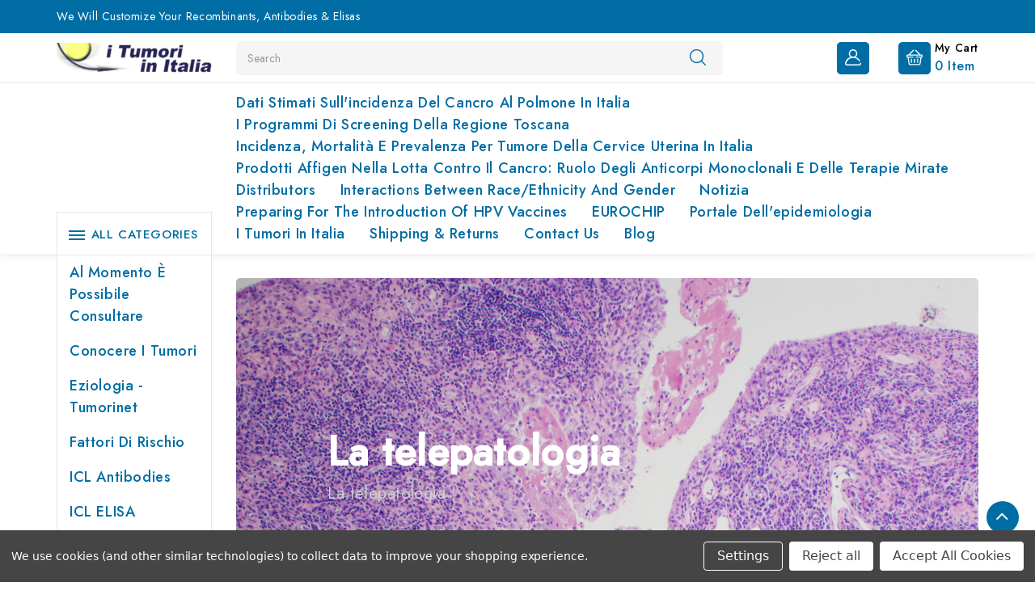

--- FILE ---
content_type: text/html; charset=UTF-8
request_url: https://tumori.net/
body_size: 18586
content:
<!DOCTYPE html>
<html class="no-js" lang="it">
    <head>
        <title>TumoriNet</title>
        <link rel="dns-prefetch preconnect" href="https://cdn11.bigcommerce.com/s-lazr08xb1n" crossorigin><link rel="dns-prefetch preconnect" href="https://fonts.googleapis.com/" crossorigin><link rel="dns-prefetch preconnect" href="https://fonts.gstatic.com/" crossorigin>
        <meta name="keywords" content="epidemiologia oncologica, tumori"><meta name="description" content="I tumori in Italia è il portale dell’epidemiologia oncologica"><link rel='canonical' href='https://tumori.net/' /><meta name='platform' content='bigcommerce.stencil' />
        
         

        <link href="https://cdn11.bigcommerce.com/s-lazr08xb1n/product_images/tumori%20net.png?t&#x3D;1644883995" rel="shortcut icon">
        <meta name="viewport" content="width=device-width, initial-scale=1">

        <script>
            document.documentElement.className = document.documentElement.className.replace('no-js', 'js');
        </script>

        <script>
    function browserSupportsAllFeatures() {
        return window.Promise
            && window.fetch
            && window.URL
            && window.URLSearchParams
            && window.WeakMap
            // object-fit support
            && ('objectFit' in document.documentElement.style);
    }

    function loadScript(src) {
        var js = document.createElement('script');
        js.src = src;
        js.onerror = function () {
            console.error('Failed to load polyfill script ' + src);
        };
        document.head.appendChild(js);
    }

    if (!browserSupportsAllFeatures()) {
        loadScript('https://cdn11.bigcommerce.com/s-lazr08xb1n/stencil/0ceb2f00-7022-013a-22f4-2a7c38320ca3/dist/theme-bundle.polyfills.js');
    }
</script>

        <script>
            window.lazySizesConfig = window.lazySizesConfig || {};
            window.lazySizesConfig.loadMode = 1;
        </script>
        <script async src="https://cdn11.bigcommerce.com/s-lazr08xb1n/stencil/0ceb2f00-7022-013a-22f4-2a7c38320ca3/dist/theme-bundle.head_async.js"></script>
        <!-- Bootstrap V4 CSS -->

        <link data-stencil-stylesheet href="https://cdn11.bigcommerce.com/s-lazr08xb1n/stencil/0ceb2f00-7022-013a-22f4-2a7c38320ca3/custom//bootstrap/css/bootstrap.min.css" rel="stylesheet">

        
<!-- 
        <script>
            WebFont.load({
                custom: {
                    families: ['Karla', 'Roboto', 'Source Sans Pro']
                },
                classes: false
            });
        </script> -->

        <link href="https://fonts.googleapis.com/css?family=Montserrat:700,500%7CJost:400,500&display=swap" rel="stylesheet">
        <link data-stencil-stylesheet href="https://cdn11.bigcommerce.com/s-lazr08xb1n/stencil/0ceb2f00-7022-013a-22f4-2a7c38320ca3/css/theme-56f12f70-7025-013a-0782-1623991da14b.css" rel="stylesheet">

        
<script>window.consentManagerStoreConfig = function () { return {"storeName":"TumoriNet","privacyPolicyUrl":"","writeKey":null,"improvedConsentManagerEnabled":true,"AlwaysIncludeScriptsWithConsentTag":true}; };</script>
<script type="text/javascript" src="https://cdn11.bigcommerce.com/shared/js/bodl-consent-32a446f5a681a22e8af09a4ab8f4e4b6deda6487.js" integrity="sha256-uitfaufFdsW9ELiQEkeOgsYedtr3BuhVvA4WaPhIZZY=" crossorigin="anonymous" defer></script>
<script type="text/javascript" src="https://cdn11.bigcommerce.com/shared/js/storefront/consent-manager-config-3013a89bb0485f417056882e3b5cf19e6588b7ba.js" defer></script>
<script type="text/javascript" src="https://cdn11.bigcommerce.com/shared/js/storefront/consent-manager-08633fe15aba542118c03f6d45457262fa9fac88.js" defer></script>
<script type="text/javascript">
var BCData = {};
</script>

<script nonce="{{nonce}}">
(function () {
    var xmlHttp = new XMLHttpRequest();

    xmlHttp.open('POST', 'https://bes.gcp.data.bigcommerce.com/nobot');
    xmlHttp.setRequestHeader('Content-Type', 'application/json');
    xmlHttp.send('{"store_id":"1002277777","timezone_offset":"0.0","timestamp":"2026-01-31T23:17:59.78580000Z","visit_id":"b5f1e861-a280-4944-a401-ef04711d8e70","channel_id":1}');
})();
</script>

        <!-- Winter custom -->
        <link data-stencil-stylesheet href="https://cdn11.bigcommerce.com/s-lazr08xb1n/stencil/0ceb2f00-7022-013a-22f4-2a7c38320ca3/custom/css/font-awesome.min.css" rel="stylesheet">   
        
        <link data-stencil-stylesheet href="https://cdn11.bigcommerce.com/s-lazr08xb1n/stencil/0ceb2f00-7022-013a-22f4-2a7c38320ca3/custom/webi-style.css" rel="stylesheet">
        
       
    </head>
    <body>
        <svg style="display: none" aria-hidden="true">
            <symbol id="hsearch" viewBox="0 0 451 451">
              <path d="M447.05,428l-109.6-109.6c29.4-33.8,47.2-77.9,47.2-126.1C384.65,86.2,298.35,0,192.35,0C86.25,0,0.05,86.3,0.05,192.3 s86.3,192.3,192.3,192.3c48.2,0,92.3-17.8,126.1-47.2L428.05,447c2.6,2.6,6.1,4,9.5,4s6.9-1.3,9.5-4 C452.25,441.8,452.25,433.2,447.05,428z M26.95,192.3c0-91.2,74.2-165.3,165.3-165.3c91.2,0,165.3,74.2,165.3,165.3 s-74.1,165.4-165.3,165.4C101.15,357.7,26.95,283.5,26.95,192.3z"></path>
            </symbol>
            <symbol id="hphone" viewBox="0 0 26.63 29.75">
              <path id="Forma_1" data-name="Forma 1" d="M1362.31,56A13.209,13.209,0,0,0,1349,69.075v7.09a2.639,2.639,0,0,0,2.66,2.615h1.04a2.668,2.668,0,0,0,5.17-.872v-7.09a2.668,2.668,0,0,0-5.17-.872h-1.04a2.722,2.722,0,0,0-.89.15V69.075a11.542,11.542,0,0,1,23.08,0V70.1a2.722,2.722,0,0,0-.89-0.15h-1.04a2.668,2.668,0,0,0-5.17.872v7.09a2.664,2.664,0,0,0,3.43,2.5,2.659,2.659,0,0,1-2.54,1.856h-2.82a2.616,2.616,0,1,0,0,1.743h2.82a4.4,4.4,0,0,0,4.43-4.358V78.781h0.89a2.639,2.639,0,0,0,2.66-2.615v-7.09A13.209,13.209,0,0,0,1362.31,56Zm-7.99,14.819a0.89,0.89,0,0,1,1.78,0v7.09a0.89,0.89,0,0,1-1.78,0v-7.09Zm-2.66.872h0.89v5.347h-0.89a0.883,0.883,0,0,1-.89-0.872v-3.6A0.883,0.883,0,0,1,1351.66,71.691Zm10.65,12.32a0.872,0.872,0,1,1,.89-0.872A0.882,0.882,0,0,1,1362.31,84.011Zm7.99-6.1a0.89,0.89,0,0,1-1.78,0v-7.09a0.89,0.89,0,0,1,1.78,0v7.09Zm3.55-1.743a0.883,0.883,0,0,1-.89.872h-0.89V71.691h0.89a0.883,0.883,0,0,1,.89.872v3.6Z" transform="translate(-1349 -56)"/>
            </symbol>
            <symbol id="huser" viewBox="0 0 19.81 19.813">
              <path id="Forma_1" data-name="Forma 1" d="M1579.39,77.573a0.779,0.779,0,0,0-.92-0.6,0.771,0.771,0,0,0-.6.916,0.822,0.822,0,0,1-.16.678,0.79,0.79,0,0,1-.62.295h-15.13a0.79,0.79,0,0,1-.62-0.295,0.822,0.822,0,0,1-.16-0.678,8.554,8.554,0,0,1,8.14-6.774c0.07,0,.14,0,0.21,0s0.13,0,.2,0a8.519,8.519,0,0,1,6.88,3.781,0.776,0.776,0,1,0,1.29-.863,10.087,10.087,0,0,0-5.22-3.964,5.269,5.269,0,1,0-6.3,0,10.073,10.073,0,0,0-6.72,7.5,2.371,2.371,0,0,0,.48,1.971,2.339,2.339,0,0,0,1.82.866h15.13a2.339,2.339,0,0,0,1.82-.866A2.371,2.371,0,0,0,1579.39,77.573Zm-13.58-11.719a3.715,3.715,0,1,1,3.9,3.712l-0.18,0-0.19,0A3.724,3.724,0,0,1,1565.81,65.854Z" transform="translate(-1559.63 -60.594)"/>
            </symbol>
            <symbol id="hcart" viewBox="0 0 512 512">
                <path d="M473.043,164.174h-26.541c-0.203-0.226-0.393-0.459-0.61-0.675L301.197,18.803c-6.519-6.52-17.091-6.52-23.611,0
                  s-6.52,17.091,0,23.611l121.759,121.759H112.654L234.414,42.414c6.52-6.52,6.52-17.091,0-23.611c-6.519-6.52-17.091-6.52-23.611,0
                  L66.107,163.499c-0.217,0.217-0.407,0.45-0.61,0.675H38.957C17.476,164.174,0,181.65,0,203.13v22.261
                  c0,20.461,15.855,37.287,35.924,38.84l32,192.003c4.043,24.251,24.82,41.853,49.406,41.853H399.56
                  c24.765,0,46.081-18.488,49.584-43.004l27.268-190.88c19.91-1.714,35.587-18.467,35.587-38.812V203.13
                  C512,181.65,494.524,164.174,473.043,164.174z M478.609,225.391c0,3.069-2.497,5.565-5.565,5.565c-5.126,0-159.642,0-166.956,0
                  c-9.22,0-16.696,7.475-16.696,16.696c0,9.22,7.475,16.696,16.696,16.696h136.576L416.09,450.362
                  c-1.168,8.172-8.273,14.334-16.529,14.334H117.33c-8.195,0-15.121-5.867-16.469-13.951L69.796,264.348h136.117
                  c9.22,0,16.696-7.475,16.696-16.696c0-9.22-7.475-16.696-16.696-16.696c-7.325,0-161.852,0-166.956,0
                c-3.069,0-5.565-2.497-5.565-5.565V203.13c0-3.069,2.497-5.565,5.565-5.565h434.087c3.069,0,5.565,2.497,5.565,5.565V225.391z"></path>
                <path d="M155.826,297.739c-9.22,0-16.696,7.475-16.696,16.696v100.174c0,9.22,7.475,16.696,16.696,16.696
                s16.696-7.475,16.696-16.696V314.434C172.522,305.214,165.047,297.739,155.826,297.739z"></path>
                <path d="M256,297.739c-9.22,0-16.696,7.475-16.696,16.696v100.174c0,9.22,7.475,16.696,16.696,16.696
                c9.22,0,16.696-7.475,16.696-16.696V314.434C272.696,305.214,265.22,297.739,256,297.739z"></path>
                <path d="M356.174,297.739c-9.22,0-16.696,7.475-16.696,16.696v100.174c0,9.22,7.475,16.696,16.696,16.696
                c9.22,0,16.696-7.475,16.696-16.696V314.434C372.87,305.214,365.394,297.739,356.174,297.739z"></path>
            </symbol>
            <symbol id="hgift" viewBox="0 0 27 30">
                <path id="Forma_1" d="M1563.81,120.417l3.04-1.07a3.474,3.474,0,0,1-1.23-3.594,3.706,3.706,0,0,1,5.99-1.816l2.1,1.793,0.41-2.69a3.7,3.7,0,0,1,5.8-2.344,3.508,3.508,0,0,1,1.44,3.53l2.86-1.008a2.74,2.74,0,0,1,3.48,1.572l1.24,3.3a0.87,0.87,0,0,1-.54,1.124l-14.14,4.988h13.65a0.9,0.9,0,0,1,.91.877v12.279a2.679,2.679,0,0,1-2.72,2.631H1568a2.677,2.677,0,0,1-2.71-2.631v-9.992l-0.7.247a0.912,0.912,0,0,1-1.16-.524l-1.24-3.3A2.618,2.618,0,0,1,1563.81,120.417Zm15.96,17.815h6.33a0.9,0.9,0,0,0,.91-0.877v-11.4h-7.24v12.278Zm-3.62,0h1.81V125.954h-1.81v12.278Zm-5.73-22.981a1.88,1.88,0,0,0-3.04.921,1.835,1.835,0,0,0,2.44,2.126l2.94-1.037Zm8.43-3.14a1.876,1.876,0,0,0-2.94,1.189l-0.46,3.012,2.94-1.037A1.787,1.787,0,0,0,1578.85,112.111Zm-0.42,8.751,8.5-3L1586,115.39a0.914,0.914,0,0,0-1.16-.524l-7.65,2.7Zm-3.41,1.2,1.71-.6-1.24-3.3-1.7.6Zm-7.92,15.293a0.893,0.893,0,0,0,.9.877h6.34V125.954h-5.06l-2.18.77v10.631h0Zm-3.21-14.166,0.93,2.472,8.5-3-1.23-3.3-7.66,2.7A0.87,0.87,0,0,0,1563.89,123.189Z" transform="translate(-1562 -110)"/>
            </symbol>
            <symbol id="pcart" viewBox="0 0 459.529 459.529">
                <path d="M17,55.231h48.733l69.417,251.033c1.983,7.367,8.783,12.467,16.433,12.467h213.35c6.8,0,12.75-3.967,15.583-10.2
                l77.633-178.5c2.267-5.383,1.7-11.333-1.417-16.15c-3.117-4.817-8.5-7.65-14.167-7.65H206.833c-9.35,0-17,7.65-17,17
                s7.65,17,17,17H416.5l-62.9,144.5H164.333L94.917,33.698c-1.983-7.367-8.783-12.467-16.433-12.467H17c-9.35,0-17,7.65-17,17
                S7.65,55.231,17,55.231z"></path>
                <path d="M135.433,438.298c21.25,0,38.533-17.283,38.533-38.533s-17.283-38.533-38.533-38.533S96.9,378.514,96.9,399.764
                S114.183,438.298,135.433,438.298z"></path>
                <path d="M376.267,438.298c0.85,0,1.983,0,2.833,0c10.2-0.85,19.55-5.383,26.35-13.317c6.8-7.65,9.917-17.567,9.35-28.05
                c-1.417-20.967-19.833-37.117-41.083-35.7c-21.25,1.417-37.117,20.117-35.7,41.083
                C339.433,422.431,356.15,438.298,376.267,438.298z"></path>
            </symbol>
            <symbol viewBox="0 0 232.439 232.439" id="quick">
              <path d="M55.416,64.245c-2.804-1.162-6.027-0.52-8.174,1.625L2.197,110.915c-1.406,1.407-2.196,3.314-2.196,5.304
              c0,1.989,0.79,3.896,2.196,5.304l45.045,45.045c1.436,1.435,3.354,2.196,5.306,2.196c0.966,0,1.941-0.186,2.868-0.571
              c2.803-1.16,4.63-3.896,4.63-6.929v-90.09C60.046,68.141,58.219,65.405,55.416,64.245z M45.046,143.157l-26.938-26.938
              L45.046,89.28V143.157z"></path>
              <path d="M121.523,2.196C120.116,0.79,118.209,0,116.22,0c-1.989,0-3.896,0.79-5.304,2.196L65.871,47.241
              c-2.145,2.146-2.786,5.371-1.625,8.174c1.16,2.803,3.896,4.63,6.929,4.63h90.09c3.033,0,5.769-1.827,6.929-4.63
              c1.161-2.803,0.52-6.028-1.625-8.174L121.523,2.196z M89.281,45.045l26.938-26.938l26.939,26.938H89.281z"></path>
              <path d="M230.242,110.915L185.197,65.87c-2.145-2.145-5.372-2.788-8.174-1.625c-2.803,1.16-4.63,3.896-4.63,6.929v90.09
              c0,3.033,1.827,5.769,4.63,6.929c0.928,0.385,1.902,0.571,2.868,0.571c1.952,0,3.87-0.762,5.306-2.196l45.045-45.045
              c1.406-1.407,2.196-3.314,2.196-5.304C232.438,114.229,231.648,112.322,230.242,110.915z M187.393,143.157V89.28l26.939,26.938
              L187.393,143.157z"></path>
              <path d="M161.263,172.393H71.175c-3.033,0-5.769,1.827-6.929,4.63c-1.161,2.803-0.52,6.028,1.625,8.174l45.045,45.046
              c1.407,1.406,3.314,2.196,5.304,2.196c1.989,0,3.896-0.79,5.304-2.197l45.043-45.046c2.145-2.145,2.786-5.37,1.625-8.173
              C167.031,174.221,164.296,172.393,161.263,172.393z M116.22,214.333l-26.938-26.939h53.876L116.22,214.333z"></path>
            </symbol>
            <symbol viewBox="0 0 490 490" id="bcom">
               <path d="M215.746,324.797L109.763,98.724l127.557-23.822v288.682c-137.303,6.625-190.134,99.45-192.383,103.566l-12.408,22.659
                h444.023l-17.213-24.174c-2.876-4.024-69.217-94.753-191.419-101.975V69.195l113.894-21.267l-107.56,229.424H490L382.395,47.82
                l93.958-17.534l-5.615-30.095L28.886,82.689l5.615,30.095l71.115-13.281L0,324.797H215.746z M88.939,459.209
                c24.021-26.209,74.909-65.653,163.68-65.653c76.791,0,131.336,39.046,159.61,65.653H88.939z M322.403,246.752l59.731-127.419
                l59.716,127.419H322.403z M48.149,294.197l59.716-127.419l59.731,127.419H48.149z"></path>
            </symbol>
            <symbol viewBox="0 0 341.333 341.333" id="cgrid">
                <rect x="128" y="128" width="85.333" height="85.333"></rect>
                <rect x="0" y="0" width="85.333" height="85.333"></rect>
                <rect x="128" y="256" width="85.333" height="85.333"></rect>
                <rect x="0" y="128" width="85.333" height="85.333"></rect>
                <rect x="0" y="256" width="85.333" height="85.333"></rect>
                <rect x="256" y="0" width="85.333" height="85.333"></rect>
                <rect x="128" y="0" width="85.333" height="85.333"></rect>
                <rect x="256" y="128" width="85.333" height="85.333"></rect>
                <rect x="256" y="256" width="85.333" height="85.333"></rect>
            </symbol>
            <symbol viewBox="0 0 95.494 95.494" id="clist">
                <circle cx="10.906" cy="17.294" r="10.906"></circle>
                <circle cx="10.906" cy="47.294" r="10.906"></circle>
                <circle cx="10.906" cy="78.2" r="10.906"></circle>
                <path d="M34.258,24.43h59.236c0.529,0,1.039-0.211,1.414-0.586s0.586-0.884,0.586-1.414l-0.002-10.271c0-1.104-0.896-2-2-2
                  H34.258c-1.104,0-2,0.896-2,2V22.43C32.258,23.534,33.153,24.43,34.258,24.43z"></path>
                <path d="M93.492,40.158H34.258c-1.104,0-2,0.896-2,2v10.271c0,1.104,0.896,2,2,2h59.236c0.529,0,1.039-0.211,1.414-0.586
                  s0.586-0.885,0.586-1.414l-0.002-10.271C95.492,41.054,94.598,40.158,93.492,40.158z"></path>
                <path d="M93.492,71.064H34.258c-1.104,0-2,0.896-2,2v10.271c0,1.104,0.896,2,2,2h59.236c0.529,0,1.039-0.211,1.414-0.586
                  s0.586-0.885,0.586-1.414l-0.002-10.271C95.492,71.96,94.598,71.064,93.492,71.064z"></path>
            </symbol>
        </svg>
        <svg data-src="https://cdn11.bigcommerce.com/s-lazr08xb1n/stencil/0ceb2f00-7022-013a-22f4-2a7c38320ca3/img/icon-sprite.svg" class="icons-svg-sprite"></svg>

        <a href="#main-content" class="skip-to-main-link">Passa al contenuto principale</a>
<header class="header" role="banner">
    <div class="top-bg">
	<div class="container">
		<div class="row">
			<div class="col-sm-8 col-12 top-custom-text">
				We Will Customize Your Recombinants, Antibodies &amp; Elisas
			</div>
			<ul class="col-sm-4 col-12 text-right currency-top">
								<li class="d-inline-block">
				    <a class="navUser-action navUser-item--compare"
				       href="/compare"
				       data-compare-nav
				       aria-label="Confronta"
				    >
				        Confronta <span class="countPill countPill--positive countPill--alt"></span>
				    </a>
				</li>				
			</ul>
		</div>
	</div>
</div>     <a href="#" class="mobileMenu-toggle" data-mobile-menu-toggle="menu">
        <span class="mobileMenu-toggleIcon">Toggle menu</span>
    </a>
    <div class="middle-header">
        <div class="container">
            <div class="row">
               <div class="col-lg-2 col-md-3 col-12 first-part"> 
                        <h1 class="header-logo">
                            <a href="https://tumori.net/" class="header-logo__link" data-header-logo-link>
            <img class="header-logo-image-unknown-size" src="https://cdn11.bigcommerce.com/s-lazr08xb1n/images/stencil/original/tumorinet_1644883939__07736.original.png" alt="TumoriNet" title="TumoriNet">
</a>
                        </h1>
               </div>
               <div class="col-lg-7 col-md-6 col-12 search-part">
                    <div class="navPages-quickSearch">
                        <div id="search" class="desktop-search d-block sideb siden">
    <!-- snippet location forms_search -->
    <div id="search" class="wbSearch">
         <form class="form" action="/search.php">
            <fieldset class="form-fieldset">
                <div class="wb-search input-group" aria-labelledby="search_header">
                    <label class="is-srOnly" for="search_query">Cerca</label>
                    <input class="form-input form-control" data-search-quick name="search_query" id="search_header" data-error-message="Il campo di ricerca non può essere vuoto." placeholder="Search" autocomplete="off">
                    <div class="input-group-btn"><button class="wb-search-btn" align="center" type="submit" value="Cerca
                    "><svg width="20px" height="20px">
                        <use xlink:href="#hsearch"></use>
                      </svg>
                      <!-- Cerca -->
                  </button></div>
                </div>
            </fieldset>
        </form>
        <section class="quickSearchResults" data-bind="html: results"></section>
    
    </div>
    </div>                    </div>
               </div>
               <div class="col-md-3 col-12 last-part text-right">
                    <ul class="head-call d-inline-block">
                        <li class="navUser-item-cartLabel icon-bg d-inline-block">
                            <svg width="30px" height="30px"><use xlink:href="#hphone"></use></svg>
                        </li>
                        <li class="d-inline-block text-left cust-lo">
                          <span class="su_text">Customer Support:</span>
                          <span class="cart-it">003216589045</span>
                        </li>
                    </ul>
                    <nav class="navUser d-inline-block">

    <ul class="navUser-section navUser-section--alt">
        <li class="navUser-item head-user user-info huserb">         
          <a class="navUser-action userinfoa"  data-dropdown="account-dropdown">
              <span class="svgbg icon-bg list-inline">
                      <svg width="20px" height="20px"><use xlink:href="#huser"></use></svg>
              </span>
          </a> 
          <div class="dropdown-menu user-down dropdown-menu-left" id="account-dropdown">
                  <a class="navUser-action dropdown-menu-item" href="/login.php">Accedi</a>
                      <a class="navUser-action dropdown-menu-item" href="/login.php?action&#x3D;create_account">Registra</a>
                <a class="navUser-action navUser-item--compare dropdown-menu-item"
                   href="/compare"
                   data-compare-nav
                   aria-label="Confronta"
                >
                    Confronta <span class="countPill countPill--positive countPill--alt"> 0 </span>
                </a>   
          </div>
        </li>
        <li class="navUser-item navUser-item--cart">
            <a class="navUser-action"
               data-cart-preview
               data-dropdown="cart-preview-dropdown"
               data-options="align:right"
               href="/cart.php"
               aria-label="Carrello con 0 articoli"
            >
                
                <div class="navUser-item-cartLabel">
                  <div class="icon-bg d-inline-block"><span class="svgbg"><svg width="20px" height="20px"> <use xlink:href="#hcart"></use></svg></span></div>
                  <div class="d-inline-block head-ri text-left">
                    <span class="cart-itn">My cart </span>
                    <span class="countPill cart-quantity">0</span><span class="cart-it"> item</span>
                  </div>
                </div>
                
            </a>

            <div class="dropdown-menu" id="cart-preview-dropdown" aria-autoclose="false" data-dropdown-content aria-hidden="true"></div>
        </li>
    </ul>
    <div class="dropdown dropdown--quickSearch" id="quickSearch" aria-hidden="true" data-prevent-quick-search-close>
        <div id="search" class="desktop-search d-block sideb siden">
    <!-- snippet location forms_search -->
    <div id="search" class="wbSearch">
         <form class="form" action="/search.php">
            <fieldset class="form-fieldset">
                <div class="wb-search input-group" aria-labelledby="search_header">
                    <label class="is-srOnly" for="search_query">Cerca</label>
                    <input class="form-input form-control" data-search-quick name="search_query" id="search_header" data-error-message="Il campo di ricerca non può essere vuoto." placeholder="Search" autocomplete="off">
                    <div class="input-group-btn"><button class="wb-search-btn" align="center" type="submit" value="Cerca
                    "><svg width="20px" height="20px">
                        <use xlink:href="#hsearch"></use>
                      </svg>
                      <!-- Cerca -->
                  </button></div>
                </div>
            </fieldset>
        </form>
        <section class="quickSearchResults" data-bind="html: results"></section>
    
    </div>
    </div>    </div>
</nav>
               </div>
            </div>
        </div>
    </div>
    
    <div class="navPages-container" id="menu" data-menu>
        <div class="container">
            <div class="row">
                <div class="col-sm-12 col-lg-3 col-md-3 col-12 first-part"></div>
                <div class="col-md-9 col-lg-9 col-12 menu-part">
                    <nav class="navPages">

    <ul class="navPages-list">
            <li class="navPages-item top-memu">
                <a class="navPages-action"
   href="https://tumori.net/database.html"
   aria-label="Al momento è possibile consultare"
>
    Al momento è possibile consultare
</a>
            </li>
            <li class="navPages-item top-memu">
                <a class="navPages-action"
   href="https://tumori.net/conoscereitumori.html"
   aria-label="Conocere i Tumori"
>
    Conocere i Tumori
</a>
            </li>
            <li class="navPages-item top-memu">
                <a class="navPages-action"
   href="https://tumori.net/pubblicazioni/eziologia.html"
   aria-label="Eziologia - Tumorinet"
>
    Eziologia - Tumorinet
</a>
            </li>
            <li class="navPages-item top-memu">
                <a class="navPages-action"
   href="https://tumori.net/fattoridirischio.html"
   aria-label="fattori di rischio"
>
    fattori di rischio
</a>
            </li>
            <li class="navPages-item top-memu">
                <a class="navPages-action"
   href="https://tumori.net/icl-antibodies/"
   aria-label="ICL Antibodies"
>
    ICL Antibodies
</a>
            </li>
            <li class="navPages-item top-memu">
                <a class="navPages-action"
   href="https://tumori.net/icl-elisa/"
   aria-label="ICL ELISA"
>
    ICL ELISA
</a>
            </li>
            <li class="navPages-item top-memu">
                <a class="navPages-action"
   href="https://tumori.net/icl-isotype-control/"
   aria-label="ICL Isotype Control"
>
    ICL Isotype Control
</a>
            </li>
            <li class="navPages-item top-memu">
                <a class="navPages-action"
   href="https://tumori.net/icl-loading-control/"
   aria-label="ICL Loading Control"
>
    ICL Loading Control
</a>
            </li>
            <li class="navPages-item top-memu">
                <a class="navPages-action"
   href="https://tumori.net/icl-protein-standard/"
   aria-label="ICL Protein Standard"
>
    ICL Protein Standard
</a>
            </li>
            <li class="navPages-item top-memu">
                <a class="navPages-action"
   href="https://tumori.net/incidenza.html"
   aria-label="Incidenza"
>
    Incidenza
</a>
            </li>
            <li class="navPages-item top-memu">
                <a class="navPages-action"
   href="https://tumori.net/pubblicazioni/incidenza.html"
   aria-label="Incidenza - Tumorinet"
>
    Incidenza - Tumorinet
</a>
            </li>
            <li class="navPages-item top-memu">
                <a class="navPages-action"
   href="https://tumori.net/epidemiologia.html"
   aria-label="L&#x27;epidemiologia"
>
    L&#x27;epidemiologia
</a>
            </li>
            <li class="navPages-item top-memu">
                <a class="navPages-action"
   href="https://tumori.net/metodistatistici.html"
   aria-label="Metodi Statistici"
>
    Metodi Statistici
</a>
            </li>
            <li class="navPages-item top-memu">
                <a class="navPages-action"
   href="https://tumori.net/pubblicazioni/modelli.html"
   aria-label="Modelli"
>
    Modelli
</a>
            </li>
            <li class="navPages-item top-memu">
                <a class="navPages-action"
   href="https://tumori.net/mortalita.html"
   aria-label="Mortalità"
>
    Mortalità
</a>
            </li>
            <li class="navPages-item top-memu">
                <a class="navPages-action"
   href="https://tumori.net/popolazione.html"
   aria-label="Popolazione"
>
    Popolazione
</a>
            </li>
            <li class="navPages-item top-memu">
                <a class="navPages-action"
   href="https://tumori.net/prevalenza.html"
   aria-label="Prevalenza"
>
    Prevalenza
</a>
            </li>
            <li class="navPages-item top-memu">
                <a class="navPages-action"
   href="https://tumori.net/pubblicazioni/prevalenza.html"
   aria-label="Prevalenza - Tumorinet"
>
    Prevalenza - Tumorinet
</a>
            </li>
            <li class="navPages-item top-memu">
                <a class="navPages-action"
   href="https://tumori.net/domanderisposte.html"
   aria-label="Prevenzione primaria"
>
    Prevenzione primaria
</a>
            </li>
            <li class="navPages-item top-memu">
                <a class="navPages-action"
   href="https://tumori.net/pubblicazioni/"
   aria-label="Pubblicazioni"
>
    Pubblicazioni
</a>
            </li>
            <li class="navPages-item top-memu">
                <a class="navPages-action"
   href="https://tumori.net/pubblicazioni/metodi.html"
   aria-label="Pubblicazioni Metodi - Tumorinet"
>
    Pubblicazioni Metodi - Tumorinet
</a>
            </li>
            <li class="navPages-item top-memu">
                <a class="navPages-action"
   href="https://tumori.net/pubblicazioni/mortalita.html"
   aria-label="Pubblicazioni Mortalità"
>
    Pubblicazioni Mortalità
</a>
            </li>
                 <li class="navPages-item navPages-item-page">
                     <a class="navPages-action"
                        href="https://tumori.net/dati-stimati-sullincidenza-del-cancro-al-polmone-in-italia/"
                        aria-label="Dati stimati sull&#x27;incidenza del cancro al polmone in Italia"
                     >
                         Dati stimati sull&#x27;incidenza del cancro al polmone in Italia
                     </a>
                 </li>
                 <li class="navPages-item navPages-item-page">
                     <a class="navPages-action"
                        href="https://store-rvypo0hmzw.mybigcommerce.com/content/9RapportoProgrammidiScreening.pdf"
                        aria-label="I programmi di screening della regione Toscana"
                     >
                         I programmi di screening della regione Toscana
                     </a>
                 </li>
                 <li class="navPages-item navPages-item-page">
                     <a class="navPages-action"
                        href="https://store-rvypo0hmzw.mybigcommerce.com/content/Cervice.pdf"
                        aria-label="Incidenza, mortalità e prevalenza per tumore della cervice uterina in Italia "
                     >
                         Incidenza, mortalità e prevalenza per tumore della cervice uterina in Italia 
                     </a>
                 </li>
                 <li class="navPages-item navPages-item-page">
                     <a class="navPages-action"
                        href="https://tumori.net/prodotti-affigen-nella-lotta-contro-il-cancro-ruolo-degli-anticorpi-monoclonali-e-delle-terapie-mirate/"
                        aria-label="Prodotti Affigen nella lotta contro il cancro: ruolo degli anticorpi monoclonali e delle terapie mirate"
                     >
                         Prodotti Affigen nella lotta contro il cancro: ruolo degli anticorpi monoclonali e delle terapie mirate
                     </a>
                 </li>
                 <li class="navPages-item navPages-item-page">
                     <a class="navPages-action"
                        href="https://tumori.net/distributors/"
                        aria-label="Distributors"
                     >
                         Distributors
                     </a>
                 </li>
                 <li class="navPages-item navPages-item-page">
                     <a class="navPages-action"
                        href="https://tumori.net/eurochip/material/Prevention/Nutrition/FNAP-First_report.pdf"
                        aria-label="Interactions Between Race/Ethnicity and Gender"
                     >
                         Interactions Between Race/Ethnicity and Gender
                     </a>
                 </li>
                 <li class="navPages-item navPages-item-page">
                     <a class="navPages-action"
                        href="https://tumori.net/notizia/notizia"
                        aria-label="Notizia"
                     >
                         Notizia
                     </a>
                 </li>
                 <li class="navPages-item navPages-item-page">
                     <a class="navPages-action"
                        href="https://tumori.net/it3/brochures/documenti/papillomaviruswho.pdf"
                        aria-label="Preparing for the introduction of HPV vaccines"
                     >
                         Preparing for the introduction of HPV vaccines
                     </a>
                 </li>
                 <li class="navPages-item navPages-item-page">
                     <a class="navPages-action"
                        href="https://tumori.net/eurochip/"
                        aria-label="EUROCHIP"
                     >
                         EUROCHIP
                     </a>
                 </li>
                 <li class="navPages-item navPages-item-page">
                     <a class="navPages-action"
                        href="https://tumori.net/portale-dellepidemiologia/"
                        aria-label="Portale dell&#x27;epidemiologia"
                     >
                         Portale dell&#x27;epidemiologia
                     </a>
                 </li>
                 <li class="navPages-item navPages-item-page">
                     <a class="navPages-action"
                        href="https://tumori.net/it3/"
                        aria-label="I tumori in Italia "
                     >
                         I tumori in Italia 
                     </a>
                 </li>
                 <li class="navPages-item navPages-item-page">
                     <a class="navPages-action"
                        href="https://tumori.net/shipping-returns/"
                        aria-label="Shipping &amp; Returns"
                     >
                         Shipping &amp; Returns
                     </a>
                 </li>
                 <li class="navPages-item navPages-item-page">
                     <a class="navPages-action"
                        href="https://tumori.net/contact-us/"
                        aria-label="Contact Us"
                     >
                         Contact Us
                     </a>
                 </li>
                 <li class="navPages-item navPages-item-page">
                     <a class="navPages-action"
                        href="https://tumori.net/blog/"
                        aria-label="Blog"
                     >
                         Blog
                     </a>
                 </li>
    </ul>
    <ul class="navPages-list navPages-list--user">
            <li class="navPages-item">
                <a class="navPages-action"
                   href="/login.php"
                   aria-label="Accedi"
                >
                    Accedi
                </a>
                    o
                    <a class="navPages-action"
                       href="/login.php?action&#x3D;create_account"
                       aria-label="Registra"
                    >
                        Registra
                    </a>
            </li>
    </ul>
</nav>
                </div>
            </div>
        </div>
    </div>
</header>
<div data-content-region="header_bottom--global"></div>
<div data-content-region="header_bottom"></div>
        <main class="body" id="main-content" role="main" data-currency-code="EUR">
     

    
    <div class="container">
        <div class="row">
            <aside class="page-sidebar col-sm-12 col-lg-3 col-12 ">
                <div class="navPages-container" data-menu>
                    <div class="menut">
                        <div class="ico-menu d-inline-block">
                          <div class="bar"></div>
                          <div class="bar"></div>
                          <div class="bar"></div>
                        </div>
                        <span class="d-inline-block">all Categories</span>
                    </div>
                    <nav class="navPages">

    <ul class="navPages-list">
            <li class="navPages-item top-memu">
                <a class="navPages-action"
   href="https://tumori.net/database.html"
   aria-label="Al momento è possibile consultare"
>
    Al momento è possibile consultare
</a>
            </li>
            <li class="navPages-item top-memu">
                <a class="navPages-action"
   href="https://tumori.net/conoscereitumori.html"
   aria-label="Conocere i Tumori"
>
    Conocere i Tumori
</a>
            </li>
            <li class="navPages-item top-memu">
                <a class="navPages-action"
   href="https://tumori.net/pubblicazioni/eziologia.html"
   aria-label="Eziologia - Tumorinet"
>
    Eziologia - Tumorinet
</a>
            </li>
            <li class="navPages-item top-memu">
                <a class="navPages-action"
   href="https://tumori.net/fattoridirischio.html"
   aria-label="fattori di rischio"
>
    fattori di rischio
</a>
            </li>
            <li class="navPages-item top-memu">
                <a class="navPages-action"
   href="https://tumori.net/icl-antibodies/"
   aria-label="ICL Antibodies"
>
    ICL Antibodies
</a>
            </li>
            <li class="navPages-item top-memu">
                <a class="navPages-action"
   href="https://tumori.net/icl-elisa/"
   aria-label="ICL ELISA"
>
    ICL ELISA
</a>
            </li>
            <li class="navPages-item top-memu">
                <a class="navPages-action"
   href="https://tumori.net/icl-isotype-control/"
   aria-label="ICL Isotype Control"
>
    ICL Isotype Control
</a>
            </li>
            <li class="navPages-item top-memu">
                <a class="navPages-action"
   href="https://tumori.net/icl-loading-control/"
   aria-label="ICL Loading Control"
>
    ICL Loading Control
</a>
            </li>
            <li class="navPages-item top-memu">
                <a class="navPages-action"
   href="https://tumori.net/icl-protein-standard/"
   aria-label="ICL Protein Standard"
>
    ICL Protein Standard
</a>
            </li>
            <li class="navPages-item top-memu">
                <a class="navPages-action"
   href="https://tumori.net/incidenza.html"
   aria-label="Incidenza"
>
    Incidenza
</a>
            </li>
            <li class="navPages-item top-memu">
                <a class="navPages-action"
   href="https://tumori.net/pubblicazioni/incidenza.html"
   aria-label="Incidenza - Tumorinet"
>
    Incidenza - Tumorinet
</a>
            </li>
            <li class="navPages-item top-memu">
                <a class="navPages-action"
   href="https://tumori.net/epidemiologia.html"
   aria-label="L&#x27;epidemiologia"
>
    L&#x27;epidemiologia
</a>
            </li>
            <li class="navPages-item top-memu">
                <a class="navPages-action"
   href="https://tumori.net/metodistatistici.html"
   aria-label="Metodi Statistici"
>
    Metodi Statistici
</a>
            </li>
            <li class="navPages-item top-memu">
                <a class="navPages-action"
   href="https://tumori.net/pubblicazioni/modelli.html"
   aria-label="Modelli"
>
    Modelli
</a>
            </li>
            <li class="navPages-item top-memu">
                <a class="navPages-action"
   href="https://tumori.net/mortalita.html"
   aria-label="Mortalità"
>
    Mortalità
</a>
            </li>
            <li class="navPages-item top-memu">
                <a class="navPages-action"
   href="https://tumori.net/popolazione.html"
   aria-label="Popolazione"
>
    Popolazione
</a>
            </li>
            <li class="navPages-item top-memu">
                <a class="navPages-action"
   href="https://tumori.net/prevalenza.html"
   aria-label="Prevalenza"
>
    Prevalenza
</a>
            </li>
            <li class="navPages-item top-memu">
                <a class="navPages-action"
   href="https://tumori.net/pubblicazioni/prevalenza.html"
   aria-label="Prevalenza - Tumorinet"
>
    Prevalenza - Tumorinet
</a>
            </li>
            <li class="navPages-item top-memu">
                <a class="navPages-action"
   href="https://tumori.net/domanderisposte.html"
   aria-label="Prevenzione primaria"
>
    Prevenzione primaria
</a>
            </li>
            <li class="navPages-item top-memu">
                <a class="navPages-action"
   href="https://tumori.net/pubblicazioni/"
   aria-label="Pubblicazioni"
>
    Pubblicazioni
</a>
            </li>
            <li class="navPages-item top-memu">
                <a class="navPages-action"
   href="https://tumori.net/pubblicazioni/metodi.html"
   aria-label="Pubblicazioni Metodi - Tumorinet"
>
    Pubblicazioni Metodi - Tumorinet
</a>
            </li>
            <li class="navPages-item top-memu">
                <a class="navPages-action"
   href="https://tumori.net/pubblicazioni/mortalita.html"
   aria-label="Pubblicazioni Mortalità"
>
    Pubblicazioni Mortalità
</a>
            </li>
                 <li class="navPages-item navPages-item-page">
                     <a class="navPages-action"
                        href="https://tumori.net/dati-stimati-sullincidenza-del-cancro-al-polmone-in-italia/"
                        aria-label="Dati stimati sull&#x27;incidenza del cancro al polmone in Italia"
                     >
                         Dati stimati sull&#x27;incidenza del cancro al polmone in Italia
                     </a>
                 </li>
                 <li class="navPages-item navPages-item-page">
                     <a class="navPages-action"
                        href="https://store-rvypo0hmzw.mybigcommerce.com/content/9RapportoProgrammidiScreening.pdf"
                        aria-label="I programmi di screening della regione Toscana"
                     >
                         I programmi di screening della regione Toscana
                     </a>
                 </li>
                 <li class="navPages-item navPages-item-page">
                     <a class="navPages-action"
                        href="https://store-rvypo0hmzw.mybigcommerce.com/content/Cervice.pdf"
                        aria-label="Incidenza, mortalità e prevalenza per tumore della cervice uterina in Italia "
                     >
                         Incidenza, mortalità e prevalenza per tumore della cervice uterina in Italia 
                     </a>
                 </li>
                 <li class="navPages-item navPages-item-page">
                     <a class="navPages-action"
                        href="https://tumori.net/prodotti-affigen-nella-lotta-contro-il-cancro-ruolo-degli-anticorpi-monoclonali-e-delle-terapie-mirate/"
                        aria-label="Prodotti Affigen nella lotta contro il cancro: ruolo degli anticorpi monoclonali e delle terapie mirate"
                     >
                         Prodotti Affigen nella lotta contro il cancro: ruolo degli anticorpi monoclonali e delle terapie mirate
                     </a>
                 </li>
                 <li class="navPages-item navPages-item-page">
                     <a class="navPages-action"
                        href="https://tumori.net/distributors/"
                        aria-label="Distributors"
                     >
                         Distributors
                     </a>
                 </li>
                 <li class="navPages-item navPages-item-page">
                     <a class="navPages-action"
                        href="https://tumori.net/eurochip/material/Prevention/Nutrition/FNAP-First_report.pdf"
                        aria-label="Interactions Between Race/Ethnicity and Gender"
                     >
                         Interactions Between Race/Ethnicity and Gender
                     </a>
                 </li>
                 <li class="navPages-item navPages-item-page">
                     <a class="navPages-action"
                        href="https://tumori.net/notizia/notizia"
                        aria-label="Notizia"
                     >
                         Notizia
                     </a>
                 </li>
                 <li class="navPages-item navPages-item-page">
                     <a class="navPages-action"
                        href="https://tumori.net/it3/brochures/documenti/papillomaviruswho.pdf"
                        aria-label="Preparing for the introduction of HPV vaccines"
                     >
                         Preparing for the introduction of HPV vaccines
                     </a>
                 </li>
                 <li class="navPages-item navPages-item-page">
                     <a class="navPages-action"
                        href="https://tumori.net/eurochip/"
                        aria-label="EUROCHIP"
                     >
                         EUROCHIP
                     </a>
                 </li>
                 <li class="navPages-item navPages-item-page">
                     <a class="navPages-action"
                        href="https://tumori.net/portale-dellepidemiologia/"
                        aria-label="Portale dell&#x27;epidemiologia"
                     >
                         Portale dell&#x27;epidemiologia
                     </a>
                 </li>
                 <li class="navPages-item navPages-item-page">
                     <a class="navPages-action"
                        href="https://tumori.net/it3/"
                        aria-label="I tumori in Italia "
                     >
                         I tumori in Italia 
                     </a>
                 </li>
                 <li class="navPages-item navPages-item-page">
                     <a class="navPages-action"
                        href="https://tumori.net/shipping-returns/"
                        aria-label="Shipping &amp; Returns"
                     >
                         Shipping &amp; Returns
                     </a>
                 </li>
                 <li class="navPages-item navPages-item-page">
                     <a class="navPages-action"
                        href="https://tumori.net/contact-us/"
                        aria-label="Contact Us"
                     >
                         Contact Us
                     </a>
                 </li>
                 <li class="navPages-item navPages-item-page">
                     <a class="navPages-action"
                        href="https://tumori.net/blog/"
                        aria-label="Blog"
                     >
                         Blog
                     </a>
                 </li>
    </ul>
    <ul class="navPages-list navPages-list--user">
            <li class="navPages-item">
                <a class="navPages-action"
                   href="/login.php"
                   aria-label="Accedi"
                >
                    Accedi
                </a>
                    o
                    <a class="navPages-action"
                       href="/login.php?action&#x3D;create_account"
                       aria-label="Registra"
                    >
                        Registra
                    </a>
            </li>
    </ul>
</nav>
                </div>
                
                                <!-- blog -->
                         <div class="topsp all-re home-pro">
		<div class="home-heading page-heading text-left"><h2>Articoli recenti</h2></div>
			<div class="pro-margin next-prevb">
				<section class="productCarousel row"
    data-slick='{
         "dots": false,
        "infinite": true,
        "autoplay": true,
        "mobileFirst": true,
        "slidesToShow": 1,
        "slidesToScroll": 1,
        "slide": ".js-product-slide",
        "prevArrow": ".js-product-prev-arrow-blog",
        "nextArrow": ".js-product-next-arrow-blog",
        "responsive": [
            {
                "breakpoint": 800,
                "settings": {
                    "slidesToScroll": 1,
                    "slidesToShow": 1
                }
            },
            {
                "breakpoint": 599,
                "settings": {
                    "slidesToScroll": 1,
                    "slidesToShow": 2
                }
            },
            {
                "breakpoint": 0,
                "settings": {
                    "slidesToScroll": 1,
                    "slidesToShow": 1
                }
            }
        ]
    }'
>
    <div class="productCarousel-slide js-product-slide col-12">
        </div>
    <div class="productCarousel-slide js-product-slide col-12">
        <!-- <div class="col-12"> -->
            <div class="blog-thumbnail">
            <div class="blogb">
                <div class="">
                    <div class="blog-hover">          
                        <a href="https://tumori.net/mammella.html" class="wb-blog-img">
                            <img src="https://cdn11.bigcommerce.com/s-lazr08xb1n/images/stencil/1000x600/uploaded_images/male-doctor-with-female-patient-2022-01-11-14-49-48-utc.jpg" alt="Tumore alla mammella" width="245px" height="147px" title="Tumore alla mammella">
                        </a>
                        <div class="webi_post_hover">
                            <div class="blog-ic">
                                <a class="icon readmore_link" title="all blog" href="https://tumori.net/mammella.html"><i class="fa fa-link"></i></a>
                            </div>
                        </div>
                    </div>
                </div>
                <div class="blogd">
                    <div class="blog-con text-left">
                        
                        <div class="wb-blog-title">
                           <a href="https://tumori.net/mammella.html"> Tumore alla mammella</a>
                        </div>
                        
                        <div class="wb-blog-desc">
                          Tumore alla mammellaIl cancro della mammella è il tumore più frequente nelle donne dei paesi occiden
                        </div>
                        <div class="auther-date">    
                            <span class="blog-date d-inline-block">15th Feb 2022</span>
                            <span class="d-inline-block">by : Lieven Gevaert</span>
                        </div>
                    </div>
                </div>
            </div>
            </div>
        <!-- </div> -->
        </div>
</section>
<div class="all-btn">
    <button aria-label="carousel.arrowAriaLabel " class="js-product-prev-arrow-blog slick-prev slick-arrow"><i class="fa fa-angle-left"></i></button>
    <button aria-label="carousel.arrowAriaLabel " class="js-product-next-arrow-blog slick-next slick-arrow"><i class="fa fa-angle-right"></i></button>
</div>
			</div>
</div>
                <!-- blog over -->
                                <div class="custom-text-left">
    <div class="home-heading page-heading text-left"><h2></h2></div>
    <div class="custom-text-content">
        <p></p>
        <p></p>
        <p></p>
    </div>
</div>                                
            </aside>
            <div class="main full col-sm-12 col-lg-9 col-12 crwidth page-content">

                    <section class="heroCarousel"
    data-slick='{
        "arrows": true,
        "mobileFirst": true,
        "slidesToShow": 1,
        "slidesToScroll": 1,
        "autoplay": true,
        "autoplaySpeed": 5000,
        "slide": "[data-hero-slide]"
    }'
>
    <div data-hero-slide="0">
        <div class="heroCarousel-slide  heroCarousel-slide--first">
            <div class="heroCarousel-image-wrapper">
                <img src="https://cdn11.bigcommerce.com/s-lazr08xb1n/images/stencil/1280w/carousel/3/h-e-stain-light-microscopy-rheumatoid-arthritis-2021-11-13-03-38-34-utc.jpg?c=1" alt="" title="" data-sizes="auto"
srcset="https://cdn11.bigcommerce.com/s-lazr08xb1n/images/stencil/80w/carousel/3/h-e-stain-light-microscopy-rheumatoid-arthritis-2021-11-13-03-38-34-utc.jpg?c=1 80w, https://cdn11.bigcommerce.com/s-lazr08xb1n/images/stencil/160w/carousel/3/h-e-stain-light-microscopy-rheumatoid-arthritis-2021-11-13-03-38-34-utc.jpg?c=1 160w, https://cdn11.bigcommerce.com/s-lazr08xb1n/images/stencil/320w/carousel/3/h-e-stain-light-microscopy-rheumatoid-arthritis-2021-11-13-03-38-34-utc.jpg?c=1 320w, https://cdn11.bigcommerce.com/s-lazr08xb1n/images/stencil/640w/carousel/3/h-e-stain-light-microscopy-rheumatoid-arthritis-2021-11-13-03-38-34-utc.jpg?c=1 640w, https://cdn11.bigcommerce.com/s-lazr08xb1n/images/stencil/960w/carousel/3/h-e-stain-light-microscopy-rheumatoid-arthritis-2021-11-13-03-38-34-utc.jpg?c=1 960w, https://cdn11.bigcommerce.com/s-lazr08xb1n/images/stencil/1280w/carousel/3/h-e-stain-light-microscopy-rheumatoid-arthritis-2021-11-13-03-38-34-utc.jpg?c=1 1280w, https://cdn11.bigcommerce.com/s-lazr08xb1n/images/stencil/1920w/carousel/3/h-e-stain-light-microscopy-rheumatoid-arthritis-2021-11-13-03-38-34-utc.jpg?c=1 1920w, https://cdn11.bigcommerce.com/s-lazr08xb1n/images/stencil/2560w/carousel/3/h-e-stain-light-microscopy-rheumatoid-arthritis-2021-11-13-03-38-34-utc.jpg?c=1 2560w, https://cdn11.bigcommerce.com/s-lazr08xb1n/images/stencil/4200w/carousel/3/h-e-stain-light-microscopy-rheumatoid-arthritis-2021-11-13-03-38-34-utc.jpg?c=1 4200w"

class=" heroCarousel-image"

 />
            </div>
                <div class="heroCarousel-content">
    <span class="heroCarousel-title">La telepatologia </span>
    <p class="heroCarousel-description">La telepatologia </p>
        <a href="" aria-label="Slide numero 1, La telepatologia " class="heroCarousel-action button button--primary button--large">La telepatologia </a>
</div>
        </div>
    </div>
    <div data-hero-slide="1">
        <div class="heroCarousel-slide  ">
            <div class="heroCarousel-image-wrapper">
                <img src="https://cdn11.bigcommerce.com/s-lazr08xb1n/images/stencil/1280w/carousel/4/senior-female-scientist-working-in-a-laboratory-ag-2021-08-27-21-14-48-utc.jpg?c=1" alt="" title="" data-sizes="auto"
    srcset="[data-uri]"
data-srcset="https://cdn11.bigcommerce.com/s-lazr08xb1n/images/stencil/80w/carousel/4/senior-female-scientist-working-in-a-laboratory-ag-2021-08-27-21-14-48-utc.jpg?c=1 80w, https://cdn11.bigcommerce.com/s-lazr08xb1n/images/stencil/160w/carousel/4/senior-female-scientist-working-in-a-laboratory-ag-2021-08-27-21-14-48-utc.jpg?c=1 160w, https://cdn11.bigcommerce.com/s-lazr08xb1n/images/stencil/320w/carousel/4/senior-female-scientist-working-in-a-laboratory-ag-2021-08-27-21-14-48-utc.jpg?c=1 320w, https://cdn11.bigcommerce.com/s-lazr08xb1n/images/stencil/640w/carousel/4/senior-female-scientist-working-in-a-laboratory-ag-2021-08-27-21-14-48-utc.jpg?c=1 640w, https://cdn11.bigcommerce.com/s-lazr08xb1n/images/stencil/960w/carousel/4/senior-female-scientist-working-in-a-laboratory-ag-2021-08-27-21-14-48-utc.jpg?c=1 960w, https://cdn11.bigcommerce.com/s-lazr08xb1n/images/stencil/1280w/carousel/4/senior-female-scientist-working-in-a-laboratory-ag-2021-08-27-21-14-48-utc.jpg?c=1 1280w, https://cdn11.bigcommerce.com/s-lazr08xb1n/images/stencil/1920w/carousel/4/senior-female-scientist-working-in-a-laboratory-ag-2021-08-27-21-14-48-utc.jpg?c=1 1920w, https://cdn11.bigcommerce.com/s-lazr08xb1n/images/stencil/2560w/carousel/4/senior-female-scientist-working-in-a-laboratory-ag-2021-08-27-21-14-48-utc.jpg?c=1 2560w, https://cdn11.bigcommerce.com/s-lazr08xb1n/images/stencil/5367w/carousel/4/senior-female-scientist-working-in-a-laboratory-ag-2021-08-27-21-14-48-utc.jpg?c=1 5367w"

class="lazyload heroCarousel-image"
loading="lazy"
 />
            </div>
                <div class="heroCarousel-content">
    <span class="heroCarousel-title">La telepatologia </span>
    <p class="heroCarousel-description">La telepatologia </p>
        <a href="" aria-label="Slide numero 2, La telepatologia " class="heroCarousel-action button button--primary button--large">La telepatologia </a>
</div>
        </div>
    </div>
    <a href="" data-hero-slide="2" aria-label="Slide numero 3">
        <div class="heroCarousel-slide  ">
            <div class="heroCarousel-image-wrapper">
                <img src="https://cdn11.bigcommerce.com/s-lazr08xb1n/images/stencil/1280w/carousel/10/cell-culture-passaging-in-sterile-conditions-at-la-2022-02-11-22-52-25-utc.jpg?c=1" alt="" title="" data-sizes="auto"
    srcset="[data-uri]"
data-srcset="https://cdn11.bigcommerce.com/s-lazr08xb1n/images/stencil/80w/carousel/10/cell-culture-passaging-in-sterile-conditions-at-la-2022-02-11-22-52-25-utc.jpg?c=1 80w, https://cdn11.bigcommerce.com/s-lazr08xb1n/images/stencil/160w/carousel/10/cell-culture-passaging-in-sterile-conditions-at-la-2022-02-11-22-52-25-utc.jpg?c=1 160w, https://cdn11.bigcommerce.com/s-lazr08xb1n/images/stencil/320w/carousel/10/cell-culture-passaging-in-sterile-conditions-at-la-2022-02-11-22-52-25-utc.jpg?c=1 320w, https://cdn11.bigcommerce.com/s-lazr08xb1n/images/stencil/640w/carousel/10/cell-culture-passaging-in-sterile-conditions-at-la-2022-02-11-22-52-25-utc.jpg?c=1 640w, https://cdn11.bigcommerce.com/s-lazr08xb1n/images/stencil/960w/carousel/10/cell-culture-passaging-in-sterile-conditions-at-la-2022-02-11-22-52-25-utc.jpg?c=1 960w, https://cdn11.bigcommerce.com/s-lazr08xb1n/images/stencil/1280w/carousel/10/cell-culture-passaging-in-sterile-conditions-at-la-2022-02-11-22-52-25-utc.jpg?c=1 1280w, https://cdn11.bigcommerce.com/s-lazr08xb1n/images/stencil/1920w/carousel/10/cell-culture-passaging-in-sterile-conditions-at-la-2022-02-11-22-52-25-utc.jpg?c=1 1920w, https://cdn11.bigcommerce.com/s-lazr08xb1n/images/stencil/2560w/carousel/10/cell-culture-passaging-in-sterile-conditions-at-la-2022-02-11-22-52-25-utc.jpg?c=1 2560w, https://cdn11.bigcommerce.com/s-lazr08xb1n/images/stencil/6000w/carousel/10/cell-culture-passaging-in-sterile-conditions-at-la-2022-02-11-22-52-25-utc.jpg?c=1 6000w"

class="lazyload heroCarousel-image"
loading="lazy"
 />
            </div>
        </div>
    </a>
    <a href="" data-hero-slide="3" aria-label="Slide numero 4">
        <div class="heroCarousel-slide  ">
            <div class="heroCarousel-image-wrapper">
                <img src="https://cdn11.bigcommerce.com/s-lazr08xb1n/images/stencil/1280w/carousel/5/scientist-using-multi-channel-pipette-to-fill-mult-2021-11-16-18-47-33-utc.jpg?c=1" alt="" title="" data-sizes="auto"
    srcset="[data-uri]"
data-srcset="https://cdn11.bigcommerce.com/s-lazr08xb1n/images/stencil/80w/carousel/5/scientist-using-multi-channel-pipette-to-fill-mult-2021-11-16-18-47-33-utc.jpg?c=1 80w, https://cdn11.bigcommerce.com/s-lazr08xb1n/images/stencil/160w/carousel/5/scientist-using-multi-channel-pipette-to-fill-mult-2021-11-16-18-47-33-utc.jpg?c=1 160w, https://cdn11.bigcommerce.com/s-lazr08xb1n/images/stencil/320w/carousel/5/scientist-using-multi-channel-pipette-to-fill-mult-2021-11-16-18-47-33-utc.jpg?c=1 320w, https://cdn11.bigcommerce.com/s-lazr08xb1n/images/stencil/640w/carousel/5/scientist-using-multi-channel-pipette-to-fill-mult-2021-11-16-18-47-33-utc.jpg?c=1 640w, https://cdn11.bigcommerce.com/s-lazr08xb1n/images/stencil/960w/carousel/5/scientist-using-multi-channel-pipette-to-fill-mult-2021-11-16-18-47-33-utc.jpg?c=1 960w, https://cdn11.bigcommerce.com/s-lazr08xb1n/images/stencil/1280w/carousel/5/scientist-using-multi-channel-pipette-to-fill-mult-2021-11-16-18-47-33-utc.jpg?c=1 1280w, https://cdn11.bigcommerce.com/s-lazr08xb1n/images/stencil/1920w/carousel/5/scientist-using-multi-channel-pipette-to-fill-mult-2021-11-16-18-47-33-utc.jpg?c=1 1920w, https://cdn11.bigcommerce.com/s-lazr08xb1n/images/stencil/2560w/carousel/5/scientist-using-multi-channel-pipette-to-fill-mult-2021-11-16-18-47-33-utc.jpg?c=1 2560w, https://cdn11.bigcommerce.com/s-lazr08xb1n/images/stencil/5500w/carousel/5/scientist-using-multi-channel-pipette-to-fill-mult-2021-11-16-18-47-33-utc.jpg?c=1 5500w"

class="lazyload heroCarousel-image"
loading="lazy"
 />
            </div>
        </div>
    </a>
    <a href="" data-hero-slide="4" aria-label="Slide numero 5">
        <div class="heroCarousel-slide  ">
            <div class="heroCarousel-image-wrapper">
                <img src="https://cdn11.bigcommerce.com/s-lazr08xb1n/images/stencil/1280w/carousel/11/close-up-picture-of-many-test-tubes-with-different-2021-09-04-09-21-48-utc.jpg?c=1" alt="" title="" data-sizes="auto"
    srcset="[data-uri]"
data-srcset="https://cdn11.bigcommerce.com/s-lazr08xb1n/images/stencil/80w/carousel/11/close-up-picture-of-many-test-tubes-with-different-2021-09-04-09-21-48-utc.jpg?c=1 80w, https://cdn11.bigcommerce.com/s-lazr08xb1n/images/stencil/160w/carousel/11/close-up-picture-of-many-test-tubes-with-different-2021-09-04-09-21-48-utc.jpg?c=1 160w, https://cdn11.bigcommerce.com/s-lazr08xb1n/images/stencil/320w/carousel/11/close-up-picture-of-many-test-tubes-with-different-2021-09-04-09-21-48-utc.jpg?c=1 320w, https://cdn11.bigcommerce.com/s-lazr08xb1n/images/stencil/640w/carousel/11/close-up-picture-of-many-test-tubes-with-different-2021-09-04-09-21-48-utc.jpg?c=1 640w, https://cdn11.bigcommerce.com/s-lazr08xb1n/images/stencil/960w/carousel/11/close-up-picture-of-many-test-tubes-with-different-2021-09-04-09-21-48-utc.jpg?c=1 960w, https://cdn11.bigcommerce.com/s-lazr08xb1n/images/stencil/1280w/carousel/11/close-up-picture-of-many-test-tubes-with-different-2021-09-04-09-21-48-utc.jpg?c=1 1280w, https://cdn11.bigcommerce.com/s-lazr08xb1n/images/stencil/1920w/carousel/11/close-up-picture-of-many-test-tubes-with-different-2021-09-04-09-21-48-utc.jpg?c=1 1920w, https://cdn11.bigcommerce.com/s-lazr08xb1n/images/stencil/2560w/carousel/11/close-up-picture-of-many-test-tubes-with-different-2021-09-04-09-21-48-utc.jpg?c=1 2560w, https://cdn11.bigcommerce.com/s-lazr08xb1n/images/stencil/6192w/carousel/11/close-up-picture-of-many-test-tubes-with-different-2021-09-04-09-21-48-utc.jpg?c=1 6192w"

class="lazyload heroCarousel-image"
loading="lazy"
 />
            </div>
        </div>
    </a>
        <span
    data-carousel-content-change-message
    class="aria-description--hidden"
    aria-live="polite" 
    role="status"></span>
</section>
<div data-content-region="home_below_carousel"><div data-layout-id="e67f99d4-0517-4bf4-95e7-b73a4e2e081f">       <div data-sub-layout-container="ea6bdcab-93e0-4fe1-bcf0-a4ebfc5bcda5" data-layout-name="Layout">
    <style data-container-styling="ea6bdcab-93e0-4fe1-bcf0-a4ebfc5bcda5">
        [data-sub-layout-container="ea6bdcab-93e0-4fe1-bcf0-a4ebfc5bcda5"] {
            box-sizing: border-box;
            display: flex;
            flex-wrap: wrap;
            z-index: 0;
            position: relative;
            padding-top: 0px;
            padding-right: 0px;
            padding-bottom: 0px;
            padding-left: 0px;
            margin-top: 0px;
            margin-right: 0px;
            margin-bottom: 0px;
            margin-left: 0px;
            border-width: px;
            border-style: ;
            border-color: ;
        }

        [data-sub-layout-container="ea6bdcab-93e0-4fe1-bcf0-a4ebfc5bcda5"]:after {
            display: block;
            position: absolute;
            top: 0;
            left: 0;
            bottom: 0;
            right: 0;
            background-size: cover;
            z-index: ;
        }
    </style>

    <div data-sub-layout="5a48ffdc-e9e1-468b-8502-5a172ab95641">
        <style data-column-styling="5a48ffdc-e9e1-468b-8502-5a172ab95641">
            [data-sub-layout="5a48ffdc-e9e1-468b-8502-5a172ab95641"] {
                display: flex;
                flex-direction: column;
                box-sizing: border-box;
                flex-basis: 100%;
                max-width: 100%;
                z-index: 0;
                position: relative;
                padding-top: 0px;
                padding-right: 10.5px;
                padding-bottom: 0px;
                padding-left: 10.5px;
                margin-top: 0px;
                margin-right: 0px;
                margin-bottom: 0px;
                margin-left: 0px;
                border-width: px;
                border-style: ;
                border-color: ;
                justify-content: center;
            }
            [data-sub-layout="5a48ffdc-e9e1-468b-8502-5a172ab95641"]:after {
                display: block;
                position: absolute;
                top: 0;
                left: 0;
                bottom: 0;
                right: 0;
                background-size: cover;
                z-index: ;
            }
            @media only screen and (max-width: 700px) {
                [data-sub-layout="5a48ffdc-e9e1-468b-8502-5a172ab95641"] {
                    flex-basis: 100%;
                    max-width: 100%;
                }
            }
        </style>
        <div data-widget-id="bf960951-d082-465b-a477-118d9886a85e" data-placement-id="d3978b9f-bc86-4539-b391-0d8ac2a32d20" data-placement-status="ACTIVE"><style>
    .sd-simple-text-bf960951-d082-465b-a477-118d9886a85e {
      padding-top: 0px;
      padding-right: 0px;
      padding-bottom: 0px;
      padding-left: 0px;

      margin-top: 0px;
      margin-right: 0px;
      margin-bottom: 0px;
      margin-left: 0px;

    }

    .sd-simple-text-bf960951-d082-465b-a477-118d9886a85e * {
      margin: 0;
      padding: 0;

        color: #333333;
        font-family: inherit;
        font-weight: 500;
        font-size: 24px;
        min-height: 24px;

    }

    .sd-simple-text-bf960951-d082-465b-a477-118d9886a85e {
        text-align: center;
    }

    #sd-simple-text-editable-bf960951-d082-465b-a477-118d9886a85e {
      min-width: 14px;
      line-height: 1.5;
      display: inline-block;
    }

    #sd-simple-text-editable-bf960951-d082-465b-a477-118d9886a85e[data-edit-mode="true"]:hover,
    #sd-simple-text-editable-bf960951-d082-465b-a477-118d9886a85e[data-edit-mode="true"]:active,
    #sd-simple-text-editable-bf960951-d082-465b-a477-118d9886a85e[data-edit-mode="true"]:focus {
      outline: 1px dashed #3C64F4;
    }

    #sd-simple-text-editable-bf960951-d082-465b-a477-118d9886a85e strong,
    #sd-simple-text-editable-bf960951-d082-465b-a477-118d9886a85e strong * {
      font-weight: bold;
    }

    #sd-simple-text-editable-bf960951-d082-465b-a477-118d9886a85e a {
      color: inherit;
    }

    @supports (color: color-mix(in srgb, #000 50%, #fff 50%)) {
      #sd-simple-text-editable-bf960951-d082-465b-a477-118d9886a85e a:hover,
      #sd-simple-text-editable-bf960951-d082-465b-a477-118d9886a85e a:active,
      #sd-simple-text-editable-bf960951-d082-465b-a477-118d9886a85e a:focus {
        color: color-mix(in srgb, currentColor 68%, white 32%);
      }
    }

    @supports not (color: color-mix(in srgb, #000 50%, #fff 50%)) {
      #sd-simple-text-editable-bf960951-d082-465b-a477-118d9886a85e a:hover,
      #sd-simple-text-editable-bf960951-d082-465b-a477-118d9886a85e a:active,
      #sd-simple-text-editable-bf960951-d082-465b-a477-118d9886a85e a:focus {
        filter: brightness(2);
      }
    }
</style>

<div class="sd-simple-text-bf960951-d082-465b-a477-118d9886a85e ">
  <div id="sd-simple-text-editable-bf960951-d082-465b-a477-118d9886a85e" data-edit-mode="">
    <p>I tumori in Italia è il portale dell’epidemiologia oncologica e fornisce dati, cifre e informazioni sui tumori nel nostro paese. E’ sviluppato dal progetto 'I tumori in Italia', coordinato dall'Istituto Nazionale dei Tumori in collaborazione con l'Istituto Superiore di Sanità. E’ supportato da Alleanza contro il Cancro e vede la partecipazione di istituti di ricerca e reti oncologiche. Dalle pagine del sito ogni utente può interrogare direttamente la banca dati e ottenere numeri e grafici che descrivono le diverse patologie oncologiche: i nuovi casi, la probabilità di sopravvivenza, il numero di decessi. L'interrogazione può riguardare l'intero territorio italiano oppure solo una regione, un anno in particolare o il periodo dagli anni settanta a oggi.</p>
<p>Trend tutti i tumori, Mortalit&amp;agrave osservata,&nbsp;<br>&nbsp; &nbsp; &nbsp; &nbsp; &nbsp; &nbsp; &nbsp; &nbsp; &nbsp; &nbsp; &nbsp; &nbsp; Italia<br>Ma non ci sono solo numeri, cifre e grafici. Questo sito fornisce anche informazioni sui fattori di rischio, le politiche preventive, l’attività di registrazione, l'attività di screening e sugli indicatori utili alla sorveglianza della patologia nelle regioni, con particolare attenzione alle regioni del sud. Vi sono anche elementi di confronto con quanto accade a livello internazionale. Queste informazioni sono rese disponibili con la collaborazione di:</p>
  </div>
</div>

</div>
    </div>
</div>

</div></div>                                                                    <div data-content-region="home_below_banner"><div data-layout-id="665a7417-228c-4515-9185-37da24ff83d2">       <div data-sub-layout-container="978c1972-6d54-4e23-aece-d61818b6bab7" data-layout-name="Layout">
    <style data-container-styling="978c1972-6d54-4e23-aece-d61818b6bab7">
        [data-sub-layout-container="978c1972-6d54-4e23-aece-d61818b6bab7"] {
            box-sizing: border-box;
            display: flex;
            flex-wrap: wrap;
            z-index: 0;
            position: relative;
            padding-top: 0px;
            padding-right: 0px;
            padding-bottom: 0px;
            padding-left: 0px;
            margin-top: 0px;
            margin-right: 0px;
            margin-bottom: 0px;
            margin-left: 0px;
            border-width: px;
            border-style: ;
            border-color: ;
        }

        [data-sub-layout-container="978c1972-6d54-4e23-aece-d61818b6bab7"]:after {
            display: block;
            position: absolute;
            top: 0;
            left: 0;
            bottom: 0;
            right: 0;
            background-size: cover;
            z-index: ;
        }
    </style>

    <div data-sub-layout="f91315d1-3b92-4712-9c1a-2e4085ae6f7b">
        <style data-column-styling="f91315d1-3b92-4712-9c1a-2e4085ae6f7b">
            [data-sub-layout="f91315d1-3b92-4712-9c1a-2e4085ae6f7b"] {
                display: flex;
                flex-direction: column;
                box-sizing: border-box;
                flex-basis: 100%;
                max-width: 100%;
                z-index: 0;
                position: relative;
                padding-top: 0px;
                padding-right: 10.5px;
                padding-bottom: 0px;
                padding-left: 10.5px;
                margin-top: 0px;
                margin-right: 0px;
                margin-bottom: 0px;
                margin-left: 0px;
                border-width: px;
                border-style: ;
                border-color: ;
                justify-content: center;
            }
            [data-sub-layout="f91315d1-3b92-4712-9c1a-2e4085ae6f7b"]:after {
                display: block;
                position: absolute;
                top: 0;
                left: 0;
                bottom: 0;
                right: 0;
                background-size: cover;
                z-index: ;
            }
            @media only screen and (max-width: 700px) {
                [data-sub-layout="f91315d1-3b92-4712-9c1a-2e4085ae6f7b"] {
                    flex-basis: 100%;
                    max-width: 100%;
                }
            }
        </style>
        <div data-widget-id="12b08ee7-c345-4b4e-a266-8a9c857c465d" data-placement-id="39cfa8ac-64e5-4760-bbdb-412f2d2108c9" data-placement-status="ACTIVE"><style>
    .sd-simple-text-12b08ee7-c345-4b4e-a266-8a9c857c465d {
      padding-top: 0px;
      padding-right: 0px;
      padding-bottom: 0px;
      padding-left: 0px;

      margin-top: 0px;
      margin-right: 0px;
      margin-bottom: 0px;
      margin-left: 0px;

    }

    .sd-simple-text-12b08ee7-c345-4b4e-a266-8a9c857c465d * {
      margin: 0;
      padding: 0;

        color: #333333;
        font-family: inherit;
        font-weight: 500;
        font-size: 24px;
        min-height: 24px;

    }

    .sd-simple-text-12b08ee7-c345-4b4e-a266-8a9c857c465d {
        text-align: center;
    }

    #sd-simple-text-editable-12b08ee7-c345-4b4e-a266-8a9c857c465d {
      min-width: 14px;
      line-height: 1.5;
      display: inline-block;
    }

    #sd-simple-text-editable-12b08ee7-c345-4b4e-a266-8a9c857c465d[data-edit-mode="true"]:hover,
    #sd-simple-text-editable-12b08ee7-c345-4b4e-a266-8a9c857c465d[data-edit-mode="true"]:active,
    #sd-simple-text-editable-12b08ee7-c345-4b4e-a266-8a9c857c465d[data-edit-mode="true"]:focus {
      outline: 1px dashed #3C64F4;
    }

    #sd-simple-text-editable-12b08ee7-c345-4b4e-a266-8a9c857c465d strong,
    #sd-simple-text-editable-12b08ee7-c345-4b4e-a266-8a9c857c465d strong * {
      font-weight: bold;
    }

    #sd-simple-text-editable-12b08ee7-c345-4b4e-a266-8a9c857c465d a {
      color: inherit;
    }

    @supports (color: color-mix(in srgb, #000 50%, #fff 50%)) {
      #sd-simple-text-editable-12b08ee7-c345-4b4e-a266-8a9c857c465d a:hover,
      #sd-simple-text-editable-12b08ee7-c345-4b4e-a266-8a9c857c465d a:active,
      #sd-simple-text-editable-12b08ee7-c345-4b4e-a266-8a9c857c465d a:focus {
        color: color-mix(in srgb, currentColor 68%, white 32%);
      }
    }

    @supports not (color: color-mix(in srgb, #000 50%, #fff 50%)) {
      #sd-simple-text-editable-12b08ee7-c345-4b4e-a266-8a9c857c465d a:hover,
      #sd-simple-text-editable-12b08ee7-c345-4b4e-a266-8a9c857c465d a:active,
      #sd-simple-text-editable-12b08ee7-c345-4b4e-a266-8a9c857c465d a:focus {
        filter: brightness(2);
      }
    }
</style>

<div class="sd-simple-text-12b08ee7-c345-4b4e-a266-8a9c857c465d ">
  <div id="sd-simple-text-editable-12b08ee7-c345-4b4e-a266-8a9c857c465d" data-edit-mode="">
    <p>YoEurocare 3: sopravvivere al cancro in Europa<br>E' stato completato il rapporto dello studio europeo Eurocare-3, che mostra il trend di sopravvivenza dei pazienti oncologici in Italia e Europa. Fra i dati contenuti spicca l'aumento dei livelli di sopravvivenza in Italia. &nbsp;I malati che hanno avuto una diagnosi di tumore negli anni ‘90 sopravvivono dopo 5 anni mediamente il 25% in più rispetto agli anni '80. I più importanti miglioramenti della prognosi si registrano nei tumori della mammella (12%), della prostata (25%) e del colon retto (10%).<br>Nel complesso, la sopravvivenza dei pazienti oncologici italiani, è sostanzialmente in linea con il valore medio europeo, con una percentuale di sopravviventi a 5 anni dalla diagnosi pari al 46%, contro il 45% della media dei pazienti europei.&nbsp;u can use this widget to input text into the page.</p>
  </div>
</div>

</div>
    </div>
</div>

</div></div>
                <div class="row last-third-pro">
                    <div class="col-md-4">
                        
                    </div>
                    <div class="col-md-4">
                        
                    </div>
                    <div class="col-md-4">
                            <div class="home-pro">
	<div class="home-heading page-heading text-left"><h2>Nuovi prodotti</h2></div>
	<div class="productGrid--maxCol4" data-product-type="new" >
	    <div class="pro-margin next-prevb" data-product-type="new" >
		    <section class="productCarousel"
    data-list-name="New Products"
    data-slick='{
        "dots": false,
        "infinite": false,        
        "mobileFirst": true,
        "slidesToShow": 1,
        "rows": 3,
        "slidesToScroll": 1,
        "prevArrow": ".js-product-prev-arrow-new",
        "nextArrow": ".js-product-next-arrow-new",
        "responsive": [
            {
                "breakpoint": 1409,
                "settings": {
                    "slidesToScroll": 1,
                    "slidesToShow": 1
                }
            },
            {
                "breakpoint": 1199,
                "settings": {
                    "slidesToScroll": 1,
                    "slidesToShow": 1
                }
            },
            {
                "breakpoint": 991,
                "settings": {
                    "slidesToScroll": 1,
                    "slidesToShow": 1
                }
            },
            {
                "breakpoint": 767,
                "settings": {
                    "slidesToScroll": 1,
                    "slidesToShow": 1
                }
            },
            {
                "breakpoint": 575,
                "settings": {
                    "slidesToScroll": 1,
                    "slidesToShow": 2
                }
            },
            {
                "breakpoint": 0,
                "settings": {
                    "slidesToScroll": 1,
                    "slidesToShow": 1
                }
            }
        ]
    }'>
    <div class="productCarousel-slide js-product-slide col-12 new-pro">
        <article class="custom-card card " >
    <div class="row">
        <div class="cust-img col-3">
            <figure class="card-figure text-center">
                <a href="https://tumori.net/purified-gfp-ag45-0205-z/" >
                    <div class="card-img-container">
                        <img src="https://cdn11.bigcommerce.com/s-lazr08xb1n/images/stencil/300x300/products/764/1029/2__39030.1668788733__74714.1668801061.png?c=1" alt="Purified GFP" title="Purified GFP" data-sizes="auto"
    srcset="https://cdn11.bigcommerce.com/s-lazr08xb1n/images/stencil/80w/products/764/1029/2__39030.1668788733__74714.1668801061.png?c=1"
data-srcset="https://cdn11.bigcommerce.com/s-lazr08xb1n/images/stencil/80w/products/764/1029/2__39030.1668788733__74714.1668801061.png?c=1 80w, https://cdn11.bigcommerce.com/s-lazr08xb1n/images/stencil/160w/products/764/1029/2__39030.1668788733__74714.1668801061.png?c=1 160w, https://cdn11.bigcommerce.com/s-lazr08xb1n/images/stencil/320w/products/764/1029/2__39030.1668788733__74714.1668801061.png?c=1 320w, https://cdn11.bigcommerce.com/s-lazr08xb1n/images/stencil/640w/products/764/1029/2__39030.1668788733__74714.1668801061.png?c=1 640w, https://cdn11.bigcommerce.com/s-lazr08xb1n/images/stencil/960w/products/764/1029/2__39030.1668788733__74714.1668801061.png?c=1 960w, https://cdn11.bigcommerce.com/s-lazr08xb1n/images/stencil/1280w/products/764/1029/2__39030.1668788733__74714.1668801061.png?c=1 1280w, https://cdn11.bigcommerce.com/s-lazr08xb1n/images/stencil/1920w/products/764/1029/2__39030.1668788733__74714.1668801061.png?c=1 1920w, https://cdn11.bigcommerce.com/s-lazr08xb1n/images/stencil/2560w/products/764/1029/2__39030.1668788733__74714.1668801061.png?c=1 2560w"

class="lazyload card-image"

 />
                    </div>
                </a>

            </figure>
        </div>
        <div class="card-body text-left col-9">
            <h3 class="card-title">
                <a href="https://tumori.net/purified-gfp-ag45-0205-z/" >Purified GFP | AG45-0205-Z</a>
            </h3>

            <div class="card-text card-rating" data-test-info-type="productRating">
                <div class="comments_note wb-list-product-reviews">
    <!-- <span class="rate-tot winter-count">0</span><i class="fa fa-star emstar"></i> -->
        <span class="or-rate winter-review">
            <span class="icon icon--ratingEmpty"><i class="fa fa-star-o"></i></span><span class="icon icon--ratingEmpty"><i class="fa fa-star-o"></i></span><span class="icon icon--ratingEmpty"><i class="fa fa-star-o"></i></span><span class="icon icon--ratingEmpty"><i class="fa fa-star-o"></i></span><span class="icon icon--ratingEmpty"><i class="fa fa-star-o"></i></span><!-- snippet location product_rating -->
        </span>
</div>            </div>
            <div class="card-text" data-test-info-type="price">
                    
        <div class="price-section price-section--withoutTax" >
           <!--  <span class="price-label" >
                
            </span> -->
            <!-- <span class="price-now-label" style="display: none;">
                Now:
            </span> -->
            <span data-product-price-without-tax class="price price--withoutTax">€348.00</span>
        </div>
        <div class="price-section price-section--withoutTax rrp-price--withoutTax" style="display: none;">
            
            <span data-product-rrp-price-without-tax title="MSRP:" class="price price--rrp"> 
                
            </span>
        </div>
        <div class="price-section price-section--withoutTax non-sale-price--withoutTax" style="display: none;">
            
            <span data-product-non-sale-price-without-tax class="price price--non-sale" title="Was:">
                
            </span>
        </div>
        
            </div>
                    </div>
    </div>
</article>
    </div>
    <div class="productCarousel-slide js-product-slide col-12 new-pro">
        <article class="custom-card card " >
    <div class="row">
        <div class="cust-img col-3">
            <figure class="card-figure text-center">
                <a href="https://tumori.net/plasmodium-falciparum-ag55-0092-z/" >
                    <div class="card-img-container">
                        <img src="https://cdn11.bigcommerce.com/s-lazr08xb1n/images/stencil/300x300/products/763/1028/2__39030.1668788733__33447.1668801061.png?c=1" alt="Plasmodium falciparum" title="Plasmodium falciparum" data-sizes="auto"
    srcset="https://cdn11.bigcommerce.com/s-lazr08xb1n/images/stencil/80w/products/763/1028/2__39030.1668788733__33447.1668801061.png?c=1"
data-srcset="https://cdn11.bigcommerce.com/s-lazr08xb1n/images/stencil/80w/products/763/1028/2__39030.1668788733__33447.1668801061.png?c=1 80w, https://cdn11.bigcommerce.com/s-lazr08xb1n/images/stencil/160w/products/763/1028/2__39030.1668788733__33447.1668801061.png?c=1 160w, https://cdn11.bigcommerce.com/s-lazr08xb1n/images/stencil/320w/products/763/1028/2__39030.1668788733__33447.1668801061.png?c=1 320w, https://cdn11.bigcommerce.com/s-lazr08xb1n/images/stencil/640w/products/763/1028/2__39030.1668788733__33447.1668801061.png?c=1 640w, https://cdn11.bigcommerce.com/s-lazr08xb1n/images/stencil/960w/products/763/1028/2__39030.1668788733__33447.1668801061.png?c=1 960w, https://cdn11.bigcommerce.com/s-lazr08xb1n/images/stencil/1280w/products/763/1028/2__39030.1668788733__33447.1668801061.png?c=1 1280w, https://cdn11.bigcommerce.com/s-lazr08xb1n/images/stencil/1920w/products/763/1028/2__39030.1668788733__33447.1668801061.png?c=1 1920w, https://cdn11.bigcommerce.com/s-lazr08xb1n/images/stencil/2560w/products/763/1028/2__39030.1668788733__33447.1668801061.png?c=1 2560w"

class="lazyload card-image"

 />
                    </div>
                </a>

            </figure>
        </div>
        <div class="card-body text-left col-9">
            <h3 class="card-title">
                <a href="https://tumori.net/plasmodium-falciparum-ag55-0092-z/" >Plasmodium falciparum | AG55-0092-Z</a>
            </h3>

            <div class="card-text card-rating" data-test-info-type="productRating">
                <div class="comments_note wb-list-product-reviews">
    <!-- <span class="rate-tot winter-count">0</span><i class="fa fa-star emstar"></i> -->
        <span class="or-rate winter-review">
            <span class="icon icon--ratingEmpty"><i class="fa fa-star-o"></i></span><span class="icon icon--ratingEmpty"><i class="fa fa-star-o"></i></span><span class="icon icon--ratingEmpty"><i class="fa fa-star-o"></i></span><span class="icon icon--ratingEmpty"><i class="fa fa-star-o"></i></span><span class="icon icon--ratingEmpty"><i class="fa fa-star-o"></i></span><!-- snippet location product_rating -->
        </span>
</div>            </div>
            <div class="card-text" data-test-info-type="price">
                    
        <div class="price-section price-section--withoutTax" >
           <!--  <span class="price-label" >
                
            </span> -->
            <!-- <span class="price-now-label" style="display: none;">
                Now:
            </span> -->
            <span data-product-price-without-tax class="price price--withoutTax">€410.00</span>
        </div>
        <div class="price-section price-section--withoutTax rrp-price--withoutTax" style="display: none;">
            
            <span data-product-rrp-price-without-tax title="MSRP:" class="price price--rrp"> 
                
            </span>
        </div>
        <div class="price-section price-section--withoutTax non-sale-price--withoutTax" style="display: none;">
            
            <span data-product-non-sale-price-without-tax class="price price--non-sale" title="Was:">
                
            </span>
        </div>
        
            </div>
                    </div>
    </div>
</article>
    </div>
    <div class="productCarousel-slide js-product-slide col-12 new-pro">
        <article class="custom-card card " >
    <div class="row">
        <div class="cust-img col-3">
            <figure class="card-figure text-center">
                <a href="https://tumori.net/canine-heartworm-antigen-ra-40hrt/" >
                    <div class="card-img-container">
                        <img src="https://cdn11.bigcommerce.com/s-lazr08xb1n/images/stencil/300x300/products/762/1027/2__39030.1668788733__74923.1668801061.png?c=1" alt="Canine Heartworm Antigen" title="Canine Heartworm Antigen" data-sizes="auto"
    srcset="https://cdn11.bigcommerce.com/s-lazr08xb1n/images/stencil/80w/products/762/1027/2__39030.1668788733__74923.1668801061.png?c=1"
data-srcset="https://cdn11.bigcommerce.com/s-lazr08xb1n/images/stencil/80w/products/762/1027/2__39030.1668788733__74923.1668801061.png?c=1 80w, https://cdn11.bigcommerce.com/s-lazr08xb1n/images/stencil/160w/products/762/1027/2__39030.1668788733__74923.1668801061.png?c=1 160w, https://cdn11.bigcommerce.com/s-lazr08xb1n/images/stencil/320w/products/762/1027/2__39030.1668788733__74923.1668801061.png?c=1 320w, https://cdn11.bigcommerce.com/s-lazr08xb1n/images/stencil/640w/products/762/1027/2__39030.1668788733__74923.1668801061.png?c=1 640w, https://cdn11.bigcommerce.com/s-lazr08xb1n/images/stencil/960w/products/762/1027/2__39030.1668788733__74923.1668801061.png?c=1 960w, https://cdn11.bigcommerce.com/s-lazr08xb1n/images/stencil/1280w/products/762/1027/2__39030.1668788733__74923.1668801061.png?c=1 1280w, https://cdn11.bigcommerce.com/s-lazr08xb1n/images/stencil/1920w/products/762/1027/2__39030.1668788733__74923.1668801061.png?c=1 1920w, https://cdn11.bigcommerce.com/s-lazr08xb1n/images/stencil/2560w/products/762/1027/2__39030.1668788733__74923.1668801061.png?c=1 2560w"

class="lazyload card-image"

 />
                    </div>
                </a>

            </figure>
        </div>
        <div class="card-body text-left col-9">
            <h3 class="card-title">
                <a href="https://tumori.net/canine-heartworm-antigen-ra-40hrt/" >Canine Heartworm Antigen | RA-40HRT</a>
            </h3>

            <div class="card-text card-rating" data-test-info-type="productRating">
                <div class="comments_note wb-list-product-reviews">
    <!-- <span class="rate-tot winter-count">0</span><i class="fa fa-star emstar"></i> -->
        <span class="or-rate winter-review">
            <span class="icon icon--ratingEmpty"><i class="fa fa-star-o"></i></span><span class="icon icon--ratingEmpty"><i class="fa fa-star-o"></i></span><span class="icon icon--ratingEmpty"><i class="fa fa-star-o"></i></span><span class="icon icon--ratingEmpty"><i class="fa fa-star-o"></i></span><span class="icon icon--ratingEmpty"><i class="fa fa-star-o"></i></span><!-- snippet location product_rating -->
        </span>
</div>            </div>
            <div class="card-text" data-test-info-type="price">
                    
        <div class="price-section price-section--withoutTax" >
           <!--  <span class="price-label" >
                
            </span> -->
            <!-- <span class="price-now-label" style="display: none;">
                Now:
            </span> -->
            <span data-product-price-without-tax class="price price--withoutTax">€599.00</span>
        </div>
        <div class="price-section price-section--withoutTax rrp-price--withoutTax" style="display: none;">
            
            <span data-product-rrp-price-without-tax title="MSRP:" class="price price--rrp"> 
                
            </span>
        </div>
        <div class="price-section price-section--withoutTax non-sale-price--withoutTax" style="display: none;">
            
            <span data-product-non-sale-price-without-tax class="price price--non-sale" title="Was:">
                
            </span>
        </div>
        
            </div>
                    </div>
    </div>
</article>
    </div>
    <div class="productCarousel-slide js-product-slide col-12 new-pro">
        <article class="custom-card card " >
    <div class="row">
        <div class="cust-img col-3">
            <figure class="card-figure text-center">
                <a href="https://tumori.net/fipv-n-ag20-0344-z/" >
                    <div class="card-img-container">
                        <img src="https://cdn11.bigcommerce.com/s-lazr08xb1n/images/stencil/300x300/products/761/1026/2__39030.1668788733__86349.1668801061.png?c=1" alt="FIPV N" title="FIPV N" data-sizes="auto"
    srcset="https://cdn11.bigcommerce.com/s-lazr08xb1n/images/stencil/80w/products/761/1026/2__39030.1668788733__86349.1668801061.png?c=1"
data-srcset="https://cdn11.bigcommerce.com/s-lazr08xb1n/images/stencil/80w/products/761/1026/2__39030.1668788733__86349.1668801061.png?c=1 80w, https://cdn11.bigcommerce.com/s-lazr08xb1n/images/stencil/160w/products/761/1026/2__39030.1668788733__86349.1668801061.png?c=1 160w, https://cdn11.bigcommerce.com/s-lazr08xb1n/images/stencil/320w/products/761/1026/2__39030.1668788733__86349.1668801061.png?c=1 320w, https://cdn11.bigcommerce.com/s-lazr08xb1n/images/stencil/640w/products/761/1026/2__39030.1668788733__86349.1668801061.png?c=1 640w, https://cdn11.bigcommerce.com/s-lazr08xb1n/images/stencil/960w/products/761/1026/2__39030.1668788733__86349.1668801061.png?c=1 960w, https://cdn11.bigcommerce.com/s-lazr08xb1n/images/stencil/1280w/products/761/1026/2__39030.1668788733__86349.1668801061.png?c=1 1280w, https://cdn11.bigcommerce.com/s-lazr08xb1n/images/stencil/1920w/products/761/1026/2__39030.1668788733__86349.1668801061.png?c=1 1920w, https://cdn11.bigcommerce.com/s-lazr08xb1n/images/stencil/2560w/products/761/1026/2__39030.1668788733__86349.1668801061.png?c=1 2560w"

class="lazyload card-image"

 />
                    </div>
                </a>

            </figure>
        </div>
        <div class="card-body text-left col-9">
            <h3 class="card-title">
                <a href="https://tumori.net/fipv-n-ag20-0344-z/" >FIPV N | AG20-0344-Z</a>
            </h3>

            <div class="card-text card-rating" data-test-info-type="productRating">
                <div class="comments_note wb-list-product-reviews">
    <!-- <span class="rate-tot winter-count">0</span><i class="fa fa-star emstar"></i> -->
        <span class="or-rate winter-review">
            <span class="icon icon--ratingEmpty"><i class="fa fa-star-o"></i></span><span class="icon icon--ratingEmpty"><i class="fa fa-star-o"></i></span><span class="icon icon--ratingEmpty"><i class="fa fa-star-o"></i></span><span class="icon icon--ratingEmpty"><i class="fa fa-star-o"></i></span><span class="icon icon--ratingEmpty"><i class="fa fa-star-o"></i></span><!-- snippet location product_rating -->
        </span>
</div>            </div>
            <div class="card-text" data-test-info-type="price">
                    
        <div class="price-section price-section--withoutTax" >
           <!--  <span class="price-label" >
                
            </span> -->
            <!-- <span class="price-now-label" style="display: none;">
                Now:
            </span> -->
            <span data-product-price-without-tax class="price price--withoutTax">€516.00</span>
        </div>
        <div class="price-section price-section--withoutTax rrp-price--withoutTax" style="display: none;">
            
            <span data-product-rrp-price-without-tax title="MSRP:" class="price price--rrp"> 
                
            </span>
        </div>
        <div class="price-section price-section--withoutTax non-sale-price--withoutTax" style="display: none;">
            
            <span data-product-non-sale-price-without-tax class="price price--non-sale" title="Was:">
                
            </span>
        </div>
        
            </div>
                    </div>
    </div>
</article>
    </div>
    <div class="productCarousel-slide js-product-slide col-12 new-pro">
        <article class="custom-card card " >
    <div class="row">
        <div class="cust-img col-3">
            <figure class="card-figure text-center">
                <a href="https://tumori.net/felv-ag20-0281-z/" >
                    <div class="card-img-container">
                        <img src="https://cdn11.bigcommerce.com/s-lazr08xb1n/images/stencil/300x300/products/760/1025/2__39030.1668788733__71000.1668801060.png?c=1" alt="FeLV" title="FeLV" data-sizes="auto"
    srcset="https://cdn11.bigcommerce.com/s-lazr08xb1n/images/stencil/80w/products/760/1025/2__39030.1668788733__71000.1668801060.png?c=1"
data-srcset="https://cdn11.bigcommerce.com/s-lazr08xb1n/images/stencil/80w/products/760/1025/2__39030.1668788733__71000.1668801060.png?c=1 80w, https://cdn11.bigcommerce.com/s-lazr08xb1n/images/stencil/160w/products/760/1025/2__39030.1668788733__71000.1668801060.png?c=1 160w, https://cdn11.bigcommerce.com/s-lazr08xb1n/images/stencil/320w/products/760/1025/2__39030.1668788733__71000.1668801060.png?c=1 320w, https://cdn11.bigcommerce.com/s-lazr08xb1n/images/stencil/640w/products/760/1025/2__39030.1668788733__71000.1668801060.png?c=1 640w, https://cdn11.bigcommerce.com/s-lazr08xb1n/images/stencil/960w/products/760/1025/2__39030.1668788733__71000.1668801060.png?c=1 960w, https://cdn11.bigcommerce.com/s-lazr08xb1n/images/stencil/1280w/products/760/1025/2__39030.1668788733__71000.1668801060.png?c=1 1280w, https://cdn11.bigcommerce.com/s-lazr08xb1n/images/stencil/1920w/products/760/1025/2__39030.1668788733__71000.1668801060.png?c=1 1920w, https://cdn11.bigcommerce.com/s-lazr08xb1n/images/stencil/2560w/products/760/1025/2__39030.1668788733__71000.1668801060.png?c=1 2560w"

class="lazyload card-image"

 />
                    </div>
                </a>

            </figure>
        </div>
        <div class="card-body text-left col-9">
            <h3 class="card-title">
                <a href="https://tumori.net/felv-ag20-0281-z/" >FeLV | AG20-0281-Z</a>
            </h3>

            <div class="card-text card-rating" data-test-info-type="productRating">
                <div class="comments_note wb-list-product-reviews">
    <!-- <span class="rate-tot winter-count">0</span><i class="fa fa-star emstar"></i> -->
        <span class="or-rate winter-review">
            <span class="icon icon--ratingEmpty"><i class="fa fa-star-o"></i></span><span class="icon icon--ratingEmpty"><i class="fa fa-star-o"></i></span><span class="icon icon--ratingEmpty"><i class="fa fa-star-o"></i></span><span class="icon icon--ratingEmpty"><i class="fa fa-star-o"></i></span><span class="icon icon--ratingEmpty"><i class="fa fa-star-o"></i></span><!-- snippet location product_rating -->
        </span>
</div>            </div>
            <div class="card-text" data-test-info-type="price">
                    
        <div class="price-section price-section--withoutTax" >
           <!--  <span class="price-label" >
                
            </span> -->
            <!-- <span class="price-now-label" style="display: none;">
                Now:
            </span> -->
            <span data-product-price-without-tax class="price price--withoutTax">€516.00</span>
        </div>
        <div class="price-section price-section--withoutTax rrp-price--withoutTax" style="display: none;">
            
            <span data-product-rrp-price-without-tax title="MSRP:" class="price price--rrp"> 
                
            </span>
        </div>
        <div class="price-section price-section--withoutTax non-sale-price--withoutTax" style="display: none;">
            
            <span data-product-non-sale-price-without-tax class="price price--non-sale" title="Was:">
                
            </span>
        </div>
        
            </div>
                    </div>
    </div>
</article>
    </div>
    <div class="productCarousel-slide js-product-slide col-12 new-pro">
        <article class="custom-card card " >
    <div class="row">
        <div class="cust-img col-3">
            <figure class="card-figure text-center">
                <a href="https://tumori.net/dengue-ns1-protein-type-4-ag55-0261-z/" >
                    <div class="card-img-container">
                        <img src="https://cdn11.bigcommerce.com/s-lazr08xb1n/images/stencil/300x300/products/759/1024/2__39030.1668788733__56213.1668801060.png?c=1" alt="Dengue NS1 Protein-Type 4" title="Dengue NS1 Protein-Type 4" data-sizes="auto"
    srcset="https://cdn11.bigcommerce.com/s-lazr08xb1n/images/stencil/80w/products/759/1024/2__39030.1668788733__56213.1668801060.png?c=1"
data-srcset="https://cdn11.bigcommerce.com/s-lazr08xb1n/images/stencil/80w/products/759/1024/2__39030.1668788733__56213.1668801060.png?c=1 80w, https://cdn11.bigcommerce.com/s-lazr08xb1n/images/stencil/160w/products/759/1024/2__39030.1668788733__56213.1668801060.png?c=1 160w, https://cdn11.bigcommerce.com/s-lazr08xb1n/images/stencil/320w/products/759/1024/2__39030.1668788733__56213.1668801060.png?c=1 320w, https://cdn11.bigcommerce.com/s-lazr08xb1n/images/stencil/640w/products/759/1024/2__39030.1668788733__56213.1668801060.png?c=1 640w, https://cdn11.bigcommerce.com/s-lazr08xb1n/images/stencil/960w/products/759/1024/2__39030.1668788733__56213.1668801060.png?c=1 960w, https://cdn11.bigcommerce.com/s-lazr08xb1n/images/stencil/1280w/products/759/1024/2__39030.1668788733__56213.1668801060.png?c=1 1280w, https://cdn11.bigcommerce.com/s-lazr08xb1n/images/stencil/1920w/products/759/1024/2__39030.1668788733__56213.1668801060.png?c=1 1920w, https://cdn11.bigcommerce.com/s-lazr08xb1n/images/stencil/2560w/products/759/1024/2__39030.1668788733__56213.1668801060.png?c=1 2560w"

class="lazyload card-image"

 />
                    </div>
                </a>

            </figure>
        </div>
        <div class="card-body text-left col-9">
            <h3 class="card-title">
                <a href="https://tumori.net/dengue-ns1-protein-type-4-ag55-0261-z/" >Dengue NS1 Protein-Type 4 | AG55-0261-Z</a>
            </h3>

            <div class="card-text card-rating" data-test-info-type="productRating">
                <div class="comments_note wb-list-product-reviews">
    <!-- <span class="rate-tot winter-count">0</span><i class="fa fa-star emstar"></i> -->
        <span class="or-rate winter-review">
            <span class="icon icon--ratingEmpty"><i class="fa fa-star-o"></i></span><span class="icon icon--ratingEmpty"><i class="fa fa-star-o"></i></span><span class="icon icon--ratingEmpty"><i class="fa fa-star-o"></i></span><span class="icon icon--ratingEmpty"><i class="fa fa-star-o"></i></span><span class="icon icon--ratingEmpty"><i class="fa fa-star-o"></i></span><!-- snippet location product_rating -->
        </span>
</div>            </div>
            <div class="card-text" data-test-info-type="price">
                    
        <div class="price-section price-section--withoutTax" >
           <!--  <span class="price-label" >
                
            </span> -->
            <!-- <span class="price-now-label" style="display: none;">
                Now:
            </span> -->
            <span data-product-price-without-tax class="price price--withoutTax">€364.00</span>
        </div>
        <div class="price-section price-section--withoutTax rrp-price--withoutTax" style="display: none;">
            
            <span data-product-rrp-price-without-tax title="MSRP:" class="price price--rrp"> 
                
            </span>
        </div>
        <div class="price-section price-section--withoutTax non-sale-price--withoutTax" style="display: none;">
            
            <span data-product-non-sale-price-without-tax class="price price--non-sale" title="Was:">
                
            </span>
        </div>
        
            </div>
                    </div>
    </div>
</article>
    </div>
    <div class="productCarousel-slide js-product-slide col-12 new-pro">
        <article class="custom-card card " >
    <div class="row">
        <div class="cust-img col-3">
            <figure class="card-figure text-center">
                <a href="https://tumori.net/dengue-ns1-protein-type-3-ag55-0260-z/" >
                    <div class="card-img-container">
                        <img src="https://cdn11.bigcommerce.com/s-lazr08xb1n/images/stencil/300x300/products/758/1023/2__39030.1668788733__22061.1668801060.png?c=1" alt="Dengue NS1 Protein-Type 3" title="Dengue NS1 Protein-Type 3" data-sizes="auto"
    srcset="https://cdn11.bigcommerce.com/s-lazr08xb1n/images/stencil/80w/products/758/1023/2__39030.1668788733__22061.1668801060.png?c=1"
data-srcset="https://cdn11.bigcommerce.com/s-lazr08xb1n/images/stencil/80w/products/758/1023/2__39030.1668788733__22061.1668801060.png?c=1 80w, https://cdn11.bigcommerce.com/s-lazr08xb1n/images/stencil/160w/products/758/1023/2__39030.1668788733__22061.1668801060.png?c=1 160w, https://cdn11.bigcommerce.com/s-lazr08xb1n/images/stencil/320w/products/758/1023/2__39030.1668788733__22061.1668801060.png?c=1 320w, https://cdn11.bigcommerce.com/s-lazr08xb1n/images/stencil/640w/products/758/1023/2__39030.1668788733__22061.1668801060.png?c=1 640w, https://cdn11.bigcommerce.com/s-lazr08xb1n/images/stencil/960w/products/758/1023/2__39030.1668788733__22061.1668801060.png?c=1 960w, https://cdn11.bigcommerce.com/s-lazr08xb1n/images/stencil/1280w/products/758/1023/2__39030.1668788733__22061.1668801060.png?c=1 1280w, https://cdn11.bigcommerce.com/s-lazr08xb1n/images/stencil/1920w/products/758/1023/2__39030.1668788733__22061.1668801060.png?c=1 1920w, https://cdn11.bigcommerce.com/s-lazr08xb1n/images/stencil/2560w/products/758/1023/2__39030.1668788733__22061.1668801060.png?c=1 2560w"

class="lazyload card-image"

 />
                    </div>
                </a>

            </figure>
        </div>
        <div class="card-body text-left col-9">
            <h3 class="card-title">
                <a href="https://tumori.net/dengue-ns1-protein-type-3-ag55-0260-z/" >Dengue NS1 Protein-Type 3 | AG55-0260-Z</a>
            </h3>

            <div class="card-text card-rating" data-test-info-type="productRating">
                <div class="comments_note wb-list-product-reviews">
    <!-- <span class="rate-tot winter-count">0</span><i class="fa fa-star emstar"></i> -->
        <span class="or-rate winter-review">
            <span class="icon icon--ratingEmpty"><i class="fa fa-star-o"></i></span><span class="icon icon--ratingEmpty"><i class="fa fa-star-o"></i></span><span class="icon icon--ratingEmpty"><i class="fa fa-star-o"></i></span><span class="icon icon--ratingEmpty"><i class="fa fa-star-o"></i></span><span class="icon icon--ratingEmpty"><i class="fa fa-star-o"></i></span><!-- snippet location product_rating -->
        </span>
</div>            </div>
            <div class="card-text" data-test-info-type="price">
                    
        <div class="price-section price-section--withoutTax" >
           <!--  <span class="price-label" >
                
            </span> -->
            <!-- <span class="price-now-label" style="display: none;">
                Now:
            </span> -->
            <span data-product-price-without-tax class="price price--withoutTax">€364.00</span>
        </div>
        <div class="price-section price-section--withoutTax rrp-price--withoutTax" style="display: none;">
            
            <span data-product-rrp-price-without-tax title="MSRP:" class="price price--rrp"> 
                
            </span>
        </div>
        <div class="price-section price-section--withoutTax non-sale-price--withoutTax" style="display: none;">
            
            <span data-product-non-sale-price-without-tax class="price price--non-sale" title="Was:">
                
            </span>
        </div>
        
            </div>
                    </div>
    </div>
</article>
    </div>
    <div class="productCarousel-slide js-product-slide col-12 new-pro">
        <article class="custom-card card " >
    <div class="row">
        <div class="cust-img col-3">
            <figure class="card-figure text-center">
                <a href="https://tumori.net/dengue-ns1-protein-type-2-ag55-0259-z/" >
                    <div class="card-img-container">
                        <img src="https://cdn11.bigcommerce.com/s-lazr08xb1n/images/stencil/300x300/products/757/1022/2__39030.1668788733__76993.1668801060.png?c=1" alt="Dengue NS1 Protein-Type 2" title="Dengue NS1 Protein-Type 2" data-sizes="auto"
    srcset="https://cdn11.bigcommerce.com/s-lazr08xb1n/images/stencil/80w/products/757/1022/2__39030.1668788733__76993.1668801060.png?c=1"
data-srcset="https://cdn11.bigcommerce.com/s-lazr08xb1n/images/stencil/80w/products/757/1022/2__39030.1668788733__76993.1668801060.png?c=1 80w, https://cdn11.bigcommerce.com/s-lazr08xb1n/images/stencil/160w/products/757/1022/2__39030.1668788733__76993.1668801060.png?c=1 160w, https://cdn11.bigcommerce.com/s-lazr08xb1n/images/stencil/320w/products/757/1022/2__39030.1668788733__76993.1668801060.png?c=1 320w, https://cdn11.bigcommerce.com/s-lazr08xb1n/images/stencil/640w/products/757/1022/2__39030.1668788733__76993.1668801060.png?c=1 640w, https://cdn11.bigcommerce.com/s-lazr08xb1n/images/stencil/960w/products/757/1022/2__39030.1668788733__76993.1668801060.png?c=1 960w, https://cdn11.bigcommerce.com/s-lazr08xb1n/images/stencil/1280w/products/757/1022/2__39030.1668788733__76993.1668801060.png?c=1 1280w, https://cdn11.bigcommerce.com/s-lazr08xb1n/images/stencil/1920w/products/757/1022/2__39030.1668788733__76993.1668801060.png?c=1 1920w, https://cdn11.bigcommerce.com/s-lazr08xb1n/images/stencil/2560w/products/757/1022/2__39030.1668788733__76993.1668801060.png?c=1 2560w"

class="lazyload card-image"

 />
                    </div>
                </a>

            </figure>
        </div>
        <div class="card-body text-left col-9">
            <h3 class="card-title">
                <a href="https://tumori.net/dengue-ns1-protein-type-2-ag55-0259-z/" >Dengue NS1 Protein-Type 2 | AG55-0259-Z</a>
            </h3>

            <div class="card-text card-rating" data-test-info-type="productRating">
                <div class="comments_note wb-list-product-reviews">
    <!-- <span class="rate-tot winter-count">0</span><i class="fa fa-star emstar"></i> -->
        <span class="or-rate winter-review">
            <span class="icon icon--ratingEmpty"><i class="fa fa-star-o"></i></span><span class="icon icon--ratingEmpty"><i class="fa fa-star-o"></i></span><span class="icon icon--ratingEmpty"><i class="fa fa-star-o"></i></span><span class="icon icon--ratingEmpty"><i class="fa fa-star-o"></i></span><span class="icon icon--ratingEmpty"><i class="fa fa-star-o"></i></span><!-- snippet location product_rating -->
        </span>
</div>            </div>
            <div class="card-text" data-test-info-type="price">
                    
        <div class="price-section price-section--withoutTax" >
           <!--  <span class="price-label" >
                
            </span> -->
            <!-- <span class="price-now-label" style="display: none;">
                Now:
            </span> -->
            <span data-product-price-without-tax class="price price--withoutTax">€364.00</span>
        </div>
        <div class="price-section price-section--withoutTax rrp-price--withoutTax" style="display: none;">
            
            <span data-product-rrp-price-without-tax title="MSRP:" class="price price--rrp"> 
                
            </span>
        </div>
        <div class="price-section price-section--withoutTax non-sale-price--withoutTax" style="display: none;">
            
            <span data-product-non-sale-price-without-tax class="price price--non-sale" title="Was:">
                
            </span>
        </div>
        
            </div>
                    </div>
    </div>
</article>
    </div>
    <div class="productCarousel-slide js-product-slide col-12 new-pro">
        <article class="custom-card card " >
    <div class="row">
        <div class="cust-img col-3">
            <figure class="card-figure text-center">
                <a href="https://tumori.net/dengue-ns1-protein-type-1-ag55-0258-z/" >
                    <div class="card-img-container">
                        <img src="https://cdn11.bigcommerce.com/s-lazr08xb1n/images/stencil/300x300/products/756/1021/2__39030.1668788733__29137.1668801059.png?c=1" alt="Dengue NS1 Protein-Type 1" title="Dengue NS1 Protein-Type 1" data-sizes="auto"
    srcset="https://cdn11.bigcommerce.com/s-lazr08xb1n/images/stencil/80w/products/756/1021/2__39030.1668788733__29137.1668801059.png?c=1"
data-srcset="https://cdn11.bigcommerce.com/s-lazr08xb1n/images/stencil/80w/products/756/1021/2__39030.1668788733__29137.1668801059.png?c=1 80w, https://cdn11.bigcommerce.com/s-lazr08xb1n/images/stencil/160w/products/756/1021/2__39030.1668788733__29137.1668801059.png?c=1 160w, https://cdn11.bigcommerce.com/s-lazr08xb1n/images/stencil/320w/products/756/1021/2__39030.1668788733__29137.1668801059.png?c=1 320w, https://cdn11.bigcommerce.com/s-lazr08xb1n/images/stencil/640w/products/756/1021/2__39030.1668788733__29137.1668801059.png?c=1 640w, https://cdn11.bigcommerce.com/s-lazr08xb1n/images/stencil/960w/products/756/1021/2__39030.1668788733__29137.1668801059.png?c=1 960w, https://cdn11.bigcommerce.com/s-lazr08xb1n/images/stencil/1280w/products/756/1021/2__39030.1668788733__29137.1668801059.png?c=1 1280w, https://cdn11.bigcommerce.com/s-lazr08xb1n/images/stencil/1920w/products/756/1021/2__39030.1668788733__29137.1668801059.png?c=1 1920w, https://cdn11.bigcommerce.com/s-lazr08xb1n/images/stencil/2560w/products/756/1021/2__39030.1668788733__29137.1668801059.png?c=1 2560w"

class="lazyload card-image"

 />
                    </div>
                </a>

            </figure>
        </div>
        <div class="card-body text-left col-9">
            <h3 class="card-title">
                <a href="https://tumori.net/dengue-ns1-protein-type-1-ag55-0258-z/" >Dengue NS1 Protein-Type 1 | AG55-0258-Z</a>
            </h3>

            <div class="card-text card-rating" data-test-info-type="productRating">
                <div class="comments_note wb-list-product-reviews">
    <!-- <span class="rate-tot winter-count">0</span><i class="fa fa-star emstar"></i> -->
        <span class="or-rate winter-review">
            <span class="icon icon--ratingEmpty"><i class="fa fa-star-o"></i></span><span class="icon icon--ratingEmpty"><i class="fa fa-star-o"></i></span><span class="icon icon--ratingEmpty"><i class="fa fa-star-o"></i></span><span class="icon icon--ratingEmpty"><i class="fa fa-star-o"></i></span><span class="icon icon--ratingEmpty"><i class="fa fa-star-o"></i></span><!-- snippet location product_rating -->
        </span>
</div>            </div>
            <div class="card-text" data-test-info-type="price">
                    
        <div class="price-section price-section--withoutTax" >
           <!--  <span class="price-label" >
                
            </span> -->
            <!-- <span class="price-now-label" style="display: none;">
                Now:
            </span> -->
            <span data-product-price-without-tax class="price price--withoutTax">€364.00</span>
        </div>
        <div class="price-section price-section--withoutTax rrp-price--withoutTax" style="display: none;">
            
            <span data-product-rrp-price-without-tax title="MSRP:" class="price price--rrp"> 
                
            </span>
        </div>
        <div class="price-section price-section--withoutTax non-sale-price--withoutTax" style="display: none;">
            
            <span data-product-non-sale-price-without-tax class="price price--non-sale" title="Was:">
                
            </span>
        </div>
        
            </div>
                    </div>
    </div>
</article>
    </div>
    <div class="productCarousel-slide js-product-slide col-12 new-pro">
        <article class="custom-card card " >
    <div class="row">
        <div class="cust-img col-3">
            <figure class="card-figure text-center">
                <a href="https://tumori.net/classical-swine-fever-virus-e2-protein-ag05-0313-z/" >
                    <div class="card-img-container">
                        <img src="https://cdn11.bigcommerce.com/s-lazr08xb1n/images/stencil/300x300/products/755/1020/2__39030.1668788733__44998.1668801059.png?c=1" alt="Classical Swine Fever Virus E2 Protein" title="Classical Swine Fever Virus E2 Protein" data-sizes="auto"
    srcset="https://cdn11.bigcommerce.com/s-lazr08xb1n/images/stencil/80w/products/755/1020/2__39030.1668788733__44998.1668801059.png?c=1"
data-srcset="https://cdn11.bigcommerce.com/s-lazr08xb1n/images/stencil/80w/products/755/1020/2__39030.1668788733__44998.1668801059.png?c=1 80w, https://cdn11.bigcommerce.com/s-lazr08xb1n/images/stencil/160w/products/755/1020/2__39030.1668788733__44998.1668801059.png?c=1 160w, https://cdn11.bigcommerce.com/s-lazr08xb1n/images/stencil/320w/products/755/1020/2__39030.1668788733__44998.1668801059.png?c=1 320w, https://cdn11.bigcommerce.com/s-lazr08xb1n/images/stencil/640w/products/755/1020/2__39030.1668788733__44998.1668801059.png?c=1 640w, https://cdn11.bigcommerce.com/s-lazr08xb1n/images/stencil/960w/products/755/1020/2__39030.1668788733__44998.1668801059.png?c=1 960w, https://cdn11.bigcommerce.com/s-lazr08xb1n/images/stencil/1280w/products/755/1020/2__39030.1668788733__44998.1668801059.png?c=1 1280w, https://cdn11.bigcommerce.com/s-lazr08xb1n/images/stencil/1920w/products/755/1020/2__39030.1668788733__44998.1668801059.png?c=1 1920w, https://cdn11.bigcommerce.com/s-lazr08xb1n/images/stencil/2560w/products/755/1020/2__39030.1668788733__44998.1668801059.png?c=1 2560w"

class="lazyload card-image"

 />
                    </div>
                </a>

            </figure>
        </div>
        <div class="card-body text-left col-9">
            <h3 class="card-title">
                <a href="https://tumori.net/classical-swine-fever-virus-e2-protein-ag05-0313-z/" >Classical Swine Fever Virus E2 Protein | AG05-0313-Z</a>
            </h3>

            <div class="card-text card-rating" data-test-info-type="productRating">
                <div class="comments_note wb-list-product-reviews">
    <!-- <span class="rate-tot winter-count">0</span><i class="fa fa-star emstar"></i> -->
        <span class="or-rate winter-review">
            <span class="icon icon--ratingEmpty"><i class="fa fa-star-o"></i></span><span class="icon icon--ratingEmpty"><i class="fa fa-star-o"></i></span><span class="icon icon--ratingEmpty"><i class="fa fa-star-o"></i></span><span class="icon icon--ratingEmpty"><i class="fa fa-star-o"></i></span><span class="icon icon--ratingEmpty"><i class="fa fa-star-o"></i></span><!-- snippet location product_rating -->
        </span>
</div>            </div>
            <div class="card-text" data-test-info-type="price">
                    
        <div class="price-section price-section--withoutTax" >
           <!--  <span class="price-label" >
                
            </span> -->
            <!-- <span class="price-now-label" style="display: none;">
                Now:
            </span> -->
            <span data-product-price-without-tax class="price price--withoutTax">€410.00</span>
        </div>
        <div class="price-section price-section--withoutTax rrp-price--withoutTax" style="display: none;">
            
            <span data-product-rrp-price-without-tax title="MSRP:" class="price price--rrp"> 
                
            </span>
        </div>
        <div class="price-section price-section--withoutTax non-sale-price--withoutTax" style="display: none;">
            
            <span data-product-non-sale-price-without-tax class="price price--non-sale" title="Was:">
                
            </span>
        </div>
        
            </div>
                    </div>
    </div>
</article>
    </div>
    <div class="productCarousel-slide js-product-slide col-12 new-pro">
        <article class="custom-card card " >
    <div class="row">
        <div class="cust-img col-3">
            <figure class="card-figure text-center">
                <a href="https://tumori.net/purified-cho-plbl2-protein-ag65-0365/" >
                    <div class="card-img-container">
                        <img src="https://cdn11.bigcommerce.com/s-lazr08xb1n/images/stencil/300x300/products/754/1019/2__39030.1668788733__55618.1668801059.png?c=1" alt="Purified CHO PLBL2 Protein" title="Purified CHO PLBL2 Protein" data-sizes="auto"
    srcset="https://cdn11.bigcommerce.com/s-lazr08xb1n/images/stencil/80w/products/754/1019/2__39030.1668788733__55618.1668801059.png?c=1"
data-srcset="https://cdn11.bigcommerce.com/s-lazr08xb1n/images/stencil/80w/products/754/1019/2__39030.1668788733__55618.1668801059.png?c=1 80w, https://cdn11.bigcommerce.com/s-lazr08xb1n/images/stencil/160w/products/754/1019/2__39030.1668788733__55618.1668801059.png?c=1 160w, https://cdn11.bigcommerce.com/s-lazr08xb1n/images/stencil/320w/products/754/1019/2__39030.1668788733__55618.1668801059.png?c=1 320w, https://cdn11.bigcommerce.com/s-lazr08xb1n/images/stencil/640w/products/754/1019/2__39030.1668788733__55618.1668801059.png?c=1 640w, https://cdn11.bigcommerce.com/s-lazr08xb1n/images/stencil/960w/products/754/1019/2__39030.1668788733__55618.1668801059.png?c=1 960w, https://cdn11.bigcommerce.com/s-lazr08xb1n/images/stencil/1280w/products/754/1019/2__39030.1668788733__55618.1668801059.png?c=1 1280w, https://cdn11.bigcommerce.com/s-lazr08xb1n/images/stencil/1920w/products/754/1019/2__39030.1668788733__55618.1668801059.png?c=1 1920w, https://cdn11.bigcommerce.com/s-lazr08xb1n/images/stencil/2560w/products/754/1019/2__39030.1668788733__55618.1668801059.png?c=1 2560w"

class="lazyload card-image"

 />
                    </div>
                </a>

            </figure>
        </div>
        <div class="card-body text-left col-9">
            <h3 class="card-title">
                <a href="https://tumori.net/purified-cho-plbl2-protein-ag65-0365/" >Purified CHO PLBL2 Protein | AG65-0365</a>
            </h3>

            <div class="card-text card-rating" data-test-info-type="productRating">
                <div class="comments_note wb-list-product-reviews">
    <!-- <span class="rate-tot winter-count">0</span><i class="fa fa-star emstar"></i> -->
        <span class="or-rate winter-review">
            <span class="icon icon--ratingEmpty"><i class="fa fa-star-o"></i></span><span class="icon icon--ratingEmpty"><i class="fa fa-star-o"></i></span><span class="icon icon--ratingEmpty"><i class="fa fa-star-o"></i></span><span class="icon icon--ratingEmpty"><i class="fa fa-star-o"></i></span><span class="icon icon--ratingEmpty"><i class="fa fa-star-o"></i></span><!-- snippet location product_rating -->
        </span>
</div>            </div>
            <div class="card-text" data-test-info-type="price">
                    
        <div class="price-section price-section--withoutTax" >
           <!--  <span class="price-label" >
                
            </span> -->
            <!-- <span class="price-now-label" style="display: none;">
                Now:
            </span> -->
            <span data-product-price-without-tax class="price price--withoutTax">€6,110.00</span>
        </div>
        <div class="price-section price-section--withoutTax rrp-price--withoutTax" style="display: none;">
            
            <span data-product-rrp-price-without-tax title="MSRP:" class="price price--rrp"> 
                
            </span>
        </div>
        <div class="price-section price-section--withoutTax non-sale-price--withoutTax" style="display: none;">
            
            <span data-product-non-sale-price-without-tax class="price price--non-sale" title="Was:">
                
            </span>
        </div>
        
            </div>
                    </div>
    </div>
</article>
    </div>
    <div class="productCarousel-slide js-product-slide col-12 new-pro">
        <article class="custom-card card " >
    <div class="row">
        <div class="cust-img col-3">
            <figure class="card-figure text-center">
                <a href="https://tumori.net/purified-cho-plbl2-protein-ag65-0365-z/" >
                    <div class="card-img-container">
                        <img src="https://cdn11.bigcommerce.com/s-lazr08xb1n/images/stencil/300x300/products/753/1018/2__39030.1668788733__42327.1668801059.png?c=1" alt="Purified CHO PLBL2 Protein" title="Purified CHO PLBL2 Protein" data-sizes="auto"
    srcset="https://cdn11.bigcommerce.com/s-lazr08xb1n/images/stencil/80w/products/753/1018/2__39030.1668788733__42327.1668801059.png?c=1"
data-srcset="https://cdn11.bigcommerce.com/s-lazr08xb1n/images/stencil/80w/products/753/1018/2__39030.1668788733__42327.1668801059.png?c=1 80w, https://cdn11.bigcommerce.com/s-lazr08xb1n/images/stencil/160w/products/753/1018/2__39030.1668788733__42327.1668801059.png?c=1 160w, https://cdn11.bigcommerce.com/s-lazr08xb1n/images/stencil/320w/products/753/1018/2__39030.1668788733__42327.1668801059.png?c=1 320w, https://cdn11.bigcommerce.com/s-lazr08xb1n/images/stencil/640w/products/753/1018/2__39030.1668788733__42327.1668801059.png?c=1 640w, https://cdn11.bigcommerce.com/s-lazr08xb1n/images/stencil/960w/products/753/1018/2__39030.1668788733__42327.1668801059.png?c=1 960w, https://cdn11.bigcommerce.com/s-lazr08xb1n/images/stencil/1280w/products/753/1018/2__39030.1668788733__42327.1668801059.png?c=1 1280w, https://cdn11.bigcommerce.com/s-lazr08xb1n/images/stencil/1920w/products/753/1018/2__39030.1668788733__42327.1668801059.png?c=1 1920w, https://cdn11.bigcommerce.com/s-lazr08xb1n/images/stencil/2560w/products/753/1018/2__39030.1668788733__42327.1668801059.png?c=1 2560w"

class="lazyload card-image"

 />
                    </div>
                </a>

            </figure>
        </div>
        <div class="card-body text-left col-9">
            <h3 class="card-title">
                <a href="https://tumori.net/purified-cho-plbl2-protein-ag65-0365-z/" >Purified CHO PLBL2 Protein | AG65-0365-Z</a>
            </h3>

            <div class="card-text card-rating" data-test-info-type="productRating">
                <div class="comments_note wb-list-product-reviews">
    <!-- <span class="rate-tot winter-count">0</span><i class="fa fa-star emstar"></i> -->
        <span class="or-rate winter-review">
            <span class="icon icon--ratingEmpty"><i class="fa fa-star-o"></i></span><span class="icon icon--ratingEmpty"><i class="fa fa-star-o"></i></span><span class="icon icon--ratingEmpty"><i class="fa fa-star-o"></i></span><span class="icon icon--ratingEmpty"><i class="fa fa-star-o"></i></span><span class="icon icon--ratingEmpty"><i class="fa fa-star-o"></i></span><!-- snippet location product_rating -->
        </span>
</div>            </div>
            <div class="card-text" data-test-info-type="price">
                    
        <div class="price-section price-section--withoutTax" >
           <!--  <span class="price-label" >
                
            </span> -->
            <!-- <span class="price-now-label" style="display: none;">
                Now:
            </span> -->
            <span data-product-price-without-tax class="price price--withoutTax">€818.00</span>
        </div>
        <div class="price-section price-section--withoutTax rrp-price--withoutTax" style="display: none;">
            
            <span data-product-rrp-price-without-tax title="MSRP:" class="price price--rrp"> 
                
            </span>
        </div>
        <div class="price-section price-section--withoutTax non-sale-price--withoutTax" style="display: none;">
            
            <span data-product-non-sale-price-without-tax class="price price--non-sale" title="Was:">
                
            </span>
        </div>
        
            </div>
                    </div>
    </div>
</article>
    </div>
</section>
 <div class="all-btn">
    <button aria-label="carousel.arrowAriaLabel 12" class="js-product-prev-arrow-new slick-prev slick-arrow"><i class="fa fa-angle-left"></i></button>
    <button aria-label="carousel.arrowAriaLabel 12" class="js-product-next-arrow-new slick-next slick-arrow"><i class="fa fa-angle-right"></i></button> 
</div>		</div>
	</div>
</div>
<div data-content-region="home_below_new_products"></div>                        
                    </div>
                </div>
                
            </div>
        </div>
        
        <div class="custom-text-bottom">
	<div class="bottom-heading text-left"><h2>About our Store</h2><h3>Write content for SEO or whatever in Banner - bottom position to show up here.</h3></div>
	
	<div class="custom-text-content addcatdesc_wrapper">
		<p>Webibazaar - If we break this name then, we found two words here. Webi means Website and Bazaar means Market. Therefore it means the Marketplace for different websites. We believe in unique and creative versions of ideas. First, we perceive them then give that idea an appropriate shape and in the, deliver it. This is how we make the fallible process feasible.WebiBazaar is a Top-rated ecommerce theme provider company based in India. We are providing e-Commerce services</p>
		<p>If anyone has business and wants to make a presence online or wants to spread e-commerce business across the border with the trendy customization process in their existing website.We have gained our ability to work and trust between our customers, especially we help entrepreneurs who vision to take their business on a prosperous path. Moreover, we have reached a growing company, top enterprises. Our goal is to facilitate everyone who comes to our doorstep in a seek for help.</p>
	</div>
	<div class="but_desc_manage">
        <span class="wide-button">Read More...</span>
    </div>
</div>
    </div>
    


    <div id="modal" class="modal" data-reveal data-prevent-quick-search-close>
    <button class="modal-close"
        type="button"
        title="Chiudi"
        
>
    <span class="aria-description--hidden">Chiudi</span>
    <span aria-hidden="true">&#215;</span>
</button>
    <div class="modal-content"></div>
    <div class="loadingOverlay"></div>
</div>
    <div id="alert-modal" class="modal modal--alert modal--small" data-reveal data-prevent-quick-search-close>
    <div class="swal2-icon swal2-error swal2-icon-show"><span class="swal2-x-mark"><span class="swal2-x-mark-line-left"></span><span class="swal2-x-mark-line-right"></span></span></div>

    <div class="modal-content"></div>

    <div class="button-container"><button type="button" class="confirm button" data-reveal-close>OK</button></div>
</div>
</main>
        <div data-content-region="above_footer"></div>
        <footer class="footer" role="contentinfo">
    <div class="footer-top">
        <div class="news-bg">
            <div class="webi-newsletter">
                <div class="container">
                    <article data-section-type="newsletterSubscription">
                            <div class="row">
  <div class="col-sm-5 col-12">
    <h3 class="footer-info-heading">Iscriviti alla nostra newsletter</h3>
    <p>Ricevi gli ultimi aggiornamenti sui nuovi prodotti e sulle prossime offerte</p>
  </div>
  <div class="col-sm-7 col-12">
    <form class="form" action="/subscribe.php" method="post">
        <fieldset class="form-fieldset">
            <input type="hidden" name="action" value="subscribe">
            <input type="hidden" name="nl_first_name" value="bc">
            <input type="hidden" name="check" value="1">
            <div class="form-field">
                <label class="form-label is-srOnly" for="nl_email">Indirizzo e-mail</label>
                <div class="form-prefixPostfix wrap">
                    <input class="form-input"
                           id="nl_email"
                           name="nl_email"
                           type="email"
                           value=""
                           placeholder="Il tuo indirizzo e-mail"
                           aria-describedby="alertBox-message-text"
                           aria-required="true"
                    >
                    <input class="button button--primary form-prefixPostfix-button--postfix"
                           type="submit"
                           value="Iscriviti"
                    >
                </div>
            </div>
        </fieldset>
    </form>
  </div>
</div>                    </article>
                </div>
            </div>
        </div>
    </div>
    
    <h2 class="footer-title-sr-only">Inizio footer</h2>
    <div class="container">
        <section class="footer-info row">
            <article class="col-lg-3 col-sm-3 col-12" data-section-type="footer-categories">
                <h3 class="footer-info-heading">Abut us</h3>
                <div class="footer-info-list" id="foot-1">
                    <p>
                        
                        
                        
                    </p>
                </div>
            </article>
            <article class="store-info col-lg-3 col-sm-3 col-12" data-section-type="storeInfo">
                <h3 class="footer-info-heading">Info<button type="button" name="address" aria-label="address" class="toggle plus-button collapsed" data-toggle="collapse" data-target="#foot-2"></button></h3>
                <ul class="footer-info-list collapse navbar-collapse" id="foot-2">
                    <li><i class="fa fa-map-marker"></i> <address>Largo Bortolo Belotti 5, <br>
24121 Bergamo<br>
</address></li>
                    <li>
                        <i class="fa fa-phone"></i> <span class="foot-phone">Chiamaci al numero +390350086186</span>
                    </li>
                    
                </ul>
            </article>
            <article class="col-lg-2 col-sm-3 col-12" data-section-type="footer-categories">
                <h3 class="footer-info-heading">Categorie<button type="button" name="foot3" aria-label="foot3" class="toggle plus-button collapsed" data-toggle="collapse" data-target="#foot-3"></button></h3>
                <ul class="footer-info-list collapse navbar-collapse" id="foot-3">
                            <li>
                                <a href="https://tumori.net/database.html">Al momento è possibile consultare</a>
                            </li>
                            <li>
                                <a href="https://tumori.net/conoscereitumori.html">Conocere i Tumori</a>
                            </li>
                            <li>
                                <a href="https://tumori.net/pubblicazioni/eziologia.html">Eziologia - Tumorinet</a>
                            </li>
                            <li>
                                <a href="https://tumori.net/fattoridirischio.html">fattori di rischio</a>
                            </li>
                            <li>
                                <a href="https://tumori.net/icl-antibodies/">ICL Antibodies</a>
                            </li>
                            <li>
                                <a href="https://tumori.net/icl-elisa/">ICL ELISA</a>
                            </li>
                            <li>
                                <a href="https://tumori.net/icl-isotype-control/">ICL Isotype Control</a>
                            </li>
                </ul>
               
            </article>
            <article class="col-lg-2 col-sm-3 col-12" data-section-type="footer-webPages">
                <h3 class="footer-info-heading">Naviga<button type="button" name="foot4" aria-label="foot4" class="toggle plus-button collapsed" data-toggle="collapse" data-target="#foot-4"></button></h3>
                <ul class="footer-info-list collapse navbar-collapse" id="foot-4">
                        <li>
                            <a href="https://tumori.net/dati-stimati-sullincidenza-del-cancro-al-polmone-in-italia/">Dati stimati sull&#x27;incidenza del cancro al polmone in Italia</a>
                        </li>
                        <li>
                            <a href="https://store-rvypo0hmzw.mybigcommerce.com/content/9RapportoProgrammidiScreening.pdf">I programmi di screening della regione Toscana</a>
                        </li>
                        <li>
                            <a href="https://store-rvypo0hmzw.mybigcommerce.com/content/Cervice.pdf">Incidenza, mortalità e prevalenza per tumore della cervice uterina in Italia </a>
                        </li>
                        <li>
                            <a href="https://tumori.net/prodotti-affigen-nella-lotta-contro-il-cancro-ruolo-degli-anticorpi-monoclonali-e-delle-terapie-mirate/">Prodotti Affigen nella lotta contro il cancro: ruolo degli anticorpi monoclonali e delle terapie mirate</a>
                        </li>
                        <li>
                            <a href="https://tumori.net/distributors/">Distributors</a>
                        </li>
                        <li>
                            <a href="https://tumori.net/eurochip/material/Prevention/Nutrition/FNAP-First_report.pdf">Interactions Between Race/Ethnicity and Gender</a>
                        </li>
                        <li>
                            <a href="https://tumori.net/notizia/notizia">Notizia</a>
                        </li>
                        <li>
                            <a href="https://tumori.net/it3/brochures/documenti/papillomaviruswho.pdf">Preparing for the introduction of HPV vaccines</a>
                        </li>
                        <li>
                            <a href="https://tumori.net/eurochip/">EUROCHIP</a>
                        </li>
                        <li>
                            <a href="https://tumori.net/portale-dellepidemiologia/">Portale dell&#x27;epidemiologia</a>
                        </li>
                        <li>
                            <a href="https://tumori.net/it3/">I tumori in Italia </a>
                        </li>
                        <li>
                            <a href="https://tumori.net/shipping-returns/">Shipping &amp; Returns</a>
                        </li>
                        <li>
                            <a href="https://tumori.net/contact-us/">Contact Us</a>
                        </li>
                        <li>
                            <a href="https://tumori.net/blog/">Blog</a>
                        </li>
                    <li>
                        <a href="/sitemap.php">Mappa del sito</a>
                    </li>
                </ul>
            </article>

            <article class="col-lg-2 col-sm-3 col-12" data-section-type="footer-brands">
                <h3 class="footer-info-heading">Marchi popolari<button type="button" name="foot5" aria-label="foot5" class="toggle plus-button collapsed" data-toggle="collapse" data-target="#foot-5"></button></h3>
                <ul class="footer-info-list collapse navbar-collapse" id="foot-5">
                        <li>
                            <a href="https://tumori.net/immunology-consultatnt-laboratory/">Immunology Consultatnt Laboratory</a>
                        </li>
                        <li>
                            <a href="https://tumori.net/biochain/">Biochain</a>
                        </li>
                    <li><a href="https://tumori.net/brands/">Visualizza tutti</a></li>
                </ul>
            </article>

            
        </section>
    </div>
    <div class="container">
        <div class="foot-bottom-link text-center">
            <article data-section-type="footer-categories">
                <ul class="footer-cate-list">
                        <li>
                            <a href=""></a>
                        </li>
                        <li>
                            <a href=""></a>
                        </li>
                        <li>
                            <a href=""></a>
                        </li>
                        <li>
                            <a href=""></a>
                        </li>
                        <li>
                            <a href=""></a>
                        </li>
                        <li>
                            <a href=""></a>
                        </li>
                        <li>
                            <a href=""></a>
                        </li>
                        <li>
                            <a href=""></a>
                        </li>
                        <li>
                            <a href=""></a>
                        </li>
                        <li>
                            <a href=""></a>
                        </li>
                        <li>
                            <a href=""></a>
                        </li>
                        <li>
                            <a href=""></a>
                        </li>
                </ul>
               
            </article>
        </div>
    </div>
    <div class="foot-copy">
        <div class="container">
            <div class="row">
                <div class="col-sm-6 col-12 text-left">
                        <div class="footer-copyright">
                            <p class="powered-by">&copy; 2026 TumoriNet</p>
                        </div>
                </div>
                <div class="col-sm-6 col-12 text-right">
                        <div class="footer-payment-icons">
        <svg class="footer-payment-icon"><use xlink:href="#icon-logo-american-express"></use></svg>
        <svg class="footer-payment-icon"><use xlink:href="#icon-logo-discover"></use></svg>
        <svg class="footer-payment-icon"><use xlink:href="#icon-logo-mastercard"></use></svg>
        <svg class="footer-payment-icon"><use xlink:href="#icon-logo-paypal"></use></svg>
        <svg class="footer-payment-icon"><use xlink:href="#icon-logo-visa"></use></svg>
        <svg class="footer-payment-icon"><use xlink:href="#icon-logo-amazonpay"></use></svg>
        <svg class="footer-payment-icon"><use xlink:href="#icon-logo-googlepay"></use></svg>
        <svg class="footer-payment-icon"><use xlink:href="#icon-logo-klarna"></use></svg>
    </div>
                </div>
                
            </div>
        </div>
    </div>
    
    <a href="" id="scroll" title="Scroll to Top" style="display: inline;"><i class="fa fa-angle-up"></i></a>
    <div data-content-region="ssl_site_seal--global"></div>
</footer>


        <script>window.__webpack_public_path__ = "https://cdn11.bigcommerce.com/s-lazr08xb1n/stencil/0ceb2f00-7022-013a-22f4-2a7c38320ca3/dist/";</script>
        <script src="https://cdn11.bigcommerce.com/s-lazr08xb1n/stencil/0ceb2f00-7022-013a-22f4-2a7c38320ca3/dist/theme-bundle.main.js"></script>
        <script>
            window.stencilBootstrap("default", "{\"zoomSize\":\"1280x1280\",\"productSize\":\"500x659\",\"showAdminBar\":true,\"genericError\":\"Ops! Qualcosa è andato storto.\",\"maintenanceModeSettings\":[],\"adminBarLanguage\":\"{\\\"locale\\\":\\\"it\\\",\\\"locales\\\":{\\\"admin.maintenance_header\\\":\\\"it\\\",\\\"admin.maintenance_tooltip\\\":\\\"it\\\",\\\"admin.maintenance_showstore_link\\\":\\\"it\\\",\\\"admin.prelaunch_header\\\":\\\"it\\\",\\\"admin.page_builder_link\\\":\\\"it\\\"},\\\"translations\\\":{\\\"admin.maintenance_header\\\":\\\"Il tuo store è inattivo per manutenzione.\\\",\\\"admin.maintenance_tooltip\\\":\\\"Al momento solo gli amministratori possono visualizzare il negozio. Visita la pagina delle impostazioni del pannello di controllo per disattivare la modalità manutenzione.\\\",\\\"admin.maintenance_showstore_link\\\":\\\"Clicca qui per vedere cosa vedranno i tuoi visitatori.\\\",\\\"admin.prelaunch_header\\\":\\\"La tua vetrina è privata. Condividi il tuo sito con il codice di anteprima:\\\",\\\"admin.page_builder_link\\\":\\\"Progetta questa pagina con Page Builder\\\"}}\",\"urls\":{\"home\":\"https://tumori.net/\",\"account\":{\"index\":\"/account.php\",\"orders\":{\"all\":\"/account.php?action=order_status\",\"completed\":\"/account.php?action=view_orders\",\"save_new_return\":\"/account.php?action=save_new_return\"},\"update_action\":\"/account.php?action=update_account\",\"returns\":\"/account.php?action=view_returns\",\"addresses\":\"/account.php?action=address_book\",\"inbox\":\"/account.php?action=inbox\",\"send_message\":\"/account.php?action=send_message\",\"add_address\":\"/account.php?action=add_shipping_address\",\"wishlists\":{\"all\":\"/wishlist.php\",\"add\":\"/wishlist.php?action=addwishlist\",\"edit\":\"/wishlist.php?action=editwishlist\",\"delete\":\"/wishlist.php?action=deletewishlist\"},\"details\":\"/account.php?action=account_details\",\"recent_items\":\"/account.php?action=recent_items\"},\"brands\":\"https://tumori.net/brands/\",\"gift_certificate\":{\"purchase\":\"/giftcertificates.php\",\"redeem\":\"/giftcertificates.php?action=redeem\",\"balance\":\"/giftcertificates.php?action=balance\"},\"auth\":{\"login\":\"/login.php\",\"check_login\":\"/login.php?action=check_login\",\"create_account\":\"/login.php?action=create_account\",\"save_new_account\":\"/login.php?action=save_new_account\",\"forgot_password\":\"/login.php?action=reset_password\",\"send_password_email\":\"/login.php?action=send_password_email\",\"save_new_password\":\"/login.php?action=save_new_password\",\"logout\":\"/login.php?action=logout\"},\"product\":{\"post_review\":\"/postreview.php\"},\"cart\":\"/cart.php\",\"checkout\":{\"single_address\":\"/checkout\",\"multiple_address\":\"/checkout.php?action=multiple\"},\"rss\":{\"products\":[]},\"contact_us_submit\":\"/pages.php?action=sendContactForm\",\"search\":\"/search.php\",\"compare\":\"/compare\",\"sitemap\":\"/sitemap.php\",\"subscribe\":{\"action\":\"/subscribe.php\"}},\"secureBaseUrl\":\"https://tumori.net\",\"cartId\":null,\"channelId\":1,\"template\":\"pages/home\",\"validationDictionaryJSON\":\"{\\\"locale\\\":\\\"it\\\",\\\"locales\\\":{\\\"validation_messages.valid_email\\\":\\\"it\\\",\\\"validation_messages.password\\\":\\\"it\\\",\\\"validation_messages.password_match\\\":\\\"it\\\",\\\"validation_messages.invalid_password\\\":\\\"it\\\",\\\"validation_messages.field_not_blank\\\":\\\"it\\\",\\\"validation_messages.certificate_amount\\\":\\\"it\\\",\\\"validation_messages.certificate_amount_range\\\":\\\"it\\\",\\\"validation_messages.price_min_evaluation\\\":\\\"it\\\",\\\"validation_messages.price_max_evaluation\\\":\\\"it\\\",\\\"validation_messages.price_min_not_entered\\\":\\\"it\\\",\\\"validation_messages.price_max_not_entered\\\":\\\"it\\\",\\\"validation_messages.price_invalid_value\\\":\\\"it\\\",\\\"validation_messages.invalid_gift_certificate\\\":\\\"it\\\"},\\\"translations\\\":{\\\"validation_messages.valid_email\\\":\\\"Inserisci un indirizzo e-mail valido.\\\",\\\"validation_messages.password\\\":\\\"Inserisci una password.\\\",\\\"validation_messages.password_match\\\":\\\"Le password non corrispondono.\\\",\\\"validation_messages.invalid_password\\\":\\\"Le password devono avere almeno 7 caratteri e contenere caratteri alfabetici e numerici.\\\",\\\"validation_messages.field_not_blank\\\":\\\" campo non può essere vuoto.\\\",\\\"validation_messages.certificate_amount\\\":\\\"Inserisci un importo per il buono regalo.\\\",\\\"validation_messages.certificate_amount_range\\\":\\\"Inserisci un importo del buono compreso tra [MIN] e [MAX]\\\",\\\"validation_messages.price_min_evaluation\\\":\\\"Il prezzo min. deve essere inferiore al prezzo max.\\\",\\\"validation_messages.price_max_evaluation\\\":\\\"Il prezzo min. deve essere inferiore al prezzo max.\\\",\\\"validation_messages.price_min_not_entered\\\":\\\"Il prezzo min. è obbligatorio.\\\",\\\"validation_messages.price_max_not_entered\\\":\\\"Il prezzo massimo è obbligatorio.\\\",\\\"validation_messages.price_invalid_value\\\":\\\"Il valore deve essere maggiore di 0.\\\",\\\"validation_messages.invalid_gift_certificate\\\":\\\"Inserisci un codice del buono valido.\\\"}}\",\"validationFallbackDictionaryJSON\":\"{\\\"locale\\\":\\\"it\\\",\\\"locales\\\":{\\\"validation_fallback_messages.valid_email\\\":\\\"it\\\",\\\"validation_fallback_messages.password\\\":\\\"it\\\",\\\"validation_fallback_messages.password_match\\\":\\\"it\\\",\\\"validation_fallback_messages.invalid_password\\\":\\\"it\\\",\\\"validation_fallback_messages.field_not_blank\\\":\\\"it\\\",\\\"validation_fallback_messages.certificate_amount\\\":\\\"it\\\",\\\"validation_fallback_messages.certificate_amount_range\\\":\\\"it\\\",\\\"validation_fallback_messages.price_min_evaluation\\\":\\\"it\\\",\\\"validation_fallback_messages.price_max_evaluation\\\":\\\"it\\\",\\\"validation_fallback_messages.price_min_not_entered\\\":\\\"it\\\",\\\"validation_fallback_messages.price_max_not_entered\\\":\\\"it\\\",\\\"validation_fallback_messages.price_invalid_value\\\":\\\"it\\\",\\\"validation_fallback_messages.invalid_gift_certificate\\\":\\\"it\\\"},\\\"translations\\\":{\\\"validation_fallback_messages.valid_email\\\":\\\"Inserisci un indirizzo e-mail valido.\\\",\\\"validation_fallback_messages.password\\\":\\\"Inserisci una password.\\\",\\\"validation_fallback_messages.password_match\\\":\\\"Le password non corrispondono.\\\",\\\"validation_fallback_messages.invalid_password\\\":\\\"Le password devono avere almeno 7 caratteri e contenere caratteri alfabetici e numerici.\\\",\\\"validation_fallback_messages.field_not_blank\\\":\\\" campo non può essere vuoto.\\\",\\\"validation_fallback_messages.certificate_amount\\\":\\\"Inserisci un importo per il buono regalo.\\\",\\\"validation_fallback_messages.certificate_amount_range\\\":\\\"Inserisci un importo del buono compreso tra [MIN] e [MAX]\\\",\\\"validation_fallback_messages.price_min_evaluation\\\":\\\"Il prezzo min. deve essere inferiore al prezzo max.\\\",\\\"validation_fallback_messages.price_max_evaluation\\\":\\\"Il prezzo min. deve essere inferiore al prezzo max.\\\",\\\"validation_fallback_messages.price_min_not_entered\\\":\\\"Il prezzo min. è obbligatorio.\\\",\\\"validation_fallback_messages.price_max_not_entered\\\":\\\"Il prezzo massimo è obbligatorio.\\\",\\\"validation_fallback_messages.price_invalid_value\\\":\\\"Il valore deve essere maggiore di 0.\\\",\\\"validation_fallback_messages.invalid_gift_certificate\\\":\\\"Inserisci un codice del buono valido.\\\"}}\",\"validationDefaultDictionaryJSON\":\"{\\\"locale\\\":\\\"it\\\",\\\"locales\\\":{},\\\"translations\\\":{}}\",\"carouselArrowAndDotAriaLabel\":\"Vai alla slide [SLIDE_NUMBER] di [SLIDES_QUANTITY]\",\"carouselActiveDotAriaLabel\":\"attivo\",\"carouselContentAnnounceMessage\":\"Attualmente sei alla slide [SLIDE_NUMBER] di [SLIDES_QUANTITY]\"}").load();
        </script>
        <script src="https://ajax.googleapis.com/ajax/libs/webfont/1.6.26/webfont.js"></script>
         <!-- Bootstrap V4 JS -->
         <script src="https://cdn11.bigcommerce.com/s-lazr08xb1n/stencil/0ceb2f00-7022-013a-22f4-2a7c38320ca3/custom/jquery.min.js"></script>
        <script src="https://cdn11.bigcommerce.com/s-lazr08xb1n/stencil/0ceb2f00-7022-013a-22f4-2a7c38320ca3/custom/bootstrap/js/popper.min.js"></script>
        <script src="https://cdn11.bigcommerce.com/s-lazr08xb1n/stencil/0ceb2f00-7022-013a-22f4-2a7c38320ca3/custom/bootstrap/js/bootstrap.min.js"></script>

        <script src="https://cdn11.bigcommerce.com/s-lazr08xb1n/stencil/0ceb2f00-7022-013a-22f4-2a7c38320ca3/custom/custom.js"></script>

        <script type="text/javascript" src="https://cdn11.bigcommerce.com/shared/js/csrf-protection-header-5eeddd5de78d98d146ef4fd71b2aedce4161903e.js"></script>

    </body>
</html>


--- FILE ---
content_type: application/javascript; charset=UTF-8
request_url: https://cdn11.bigcommerce.com/s-lazr08xb1n/stencil/0ceb2f00-7022-013a-22f4-2a7c38320ca3/dist/theme-bundle.chunk.14.js
body_size: 198
content:
(window.webpackJsonp=window.webpackJsonp||[]).push([[14],{512:function(t,o,r){"use strict";r.r(o),r.d(o,"default",(function(){return u}));var i=r(2),n=r.n(i),e=r(80),a=r(11);r(152);function c(t,o){return(c=Object.setPrototypeOf||function(t,o){return t.__proto__=o,t})(t,o)}var u=function(t){var o,r;function i(){return t.apply(this,arguments)||this}return r=t,(o=i).prototype=Object.create(r.prototype),o.prototype.constructor=o,c(o,r),i.prototype.onReady=function(){n()(".wb-productsByCategory").each((function(){var t=n()(this),o=n()(this).find("li.tab.is-active a").attr("data-cat-url");a.b.api.getPage(o,{template:"category/product-listing-by-category"},(function(o,r){n()(t).find(".tab-bestselling-home").html(r),n()(t).find(".tab-bestselling-home .productGridtab").slick(),n()(t).find(".tab-bestselling-home .wb-productGrid").slick()}))})),n()(document).on("click","a.tab-title.no-product",(function(){n()(this).removeClass("no-product");var t=n()(this).attr("href"),o=n()(this).attr("data-cat-url");a.b.api.getPage(o,{template:"category/product-listing-by-category"},(function(o,r){n()(t).html(r),n()(t).find(".productGridtab").slick(),n()(t).find(".productGridtab").find(".wb-productGrid").slick()}))}))},i}(e.a)}}]);
//# sourceMappingURL=theme-bundle.chunk.14.js.map
